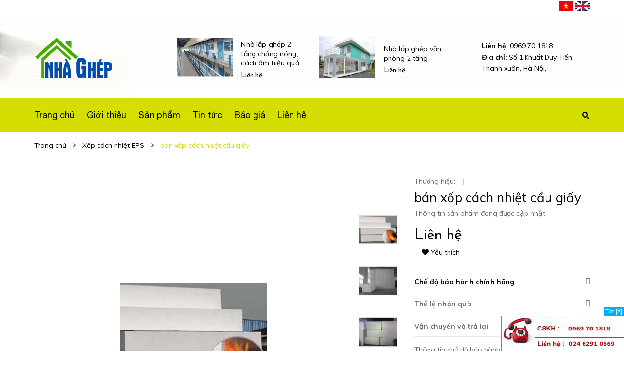

--- FILE ---
content_type: text/html; charset=utf-8
request_url: https://nhaghep.vn/ban-xop-cach-nhiet-cau-giay
body_size: 19412
content:
<!DOCTYPE html>
<html lang="vi">
	<head>
		<meta charset="UTF-8" />
		<meta name="viewport" content="width=device-width, initial-scale=1, maximum-scale=1">			
		<title>
			bán xốp cách nhiệt cầu giấy
			
			
			 Nhà lắp ghép giá rẻ thi công nhanh chóng - NHAGHEP CO., LTD			
		</title>
		<!-- ================= Page description ================== -->
		
		<meta name="description" content="">
		
		<!-- ================= Meta ================== -->
		<meta name="keywords" content="bán xốp cách nhiệt cầu giấy, Xốp cách nhiệt EPS, Sanwich Panels, Nhà lắp ghép giá rẻ thi công nhanh chóng - NHAGHEP CO., LTD, nhaghep.vn"/>		
		<link rel="canonical" href="https://nhaghep.vn/ban-xop-cach-nhiet-cau-giay"/>
		<meta name='revisit-after' content='1 days' />

		
		<meta name="robots" content="noodp,index,follow" />
		
		<!-- ================= Favicon ================== -->
		
		<link rel="icon" href="//bizweb.dktcdn.net/100/408/262/themes/793510/assets/favicon.png?1606209200949" type="image/x-icon" />
		
		<!-- ================= Google Fonts ================== -->
		
		
		
		<link href="//fonts.googleapis.com/css?family=Muli:400,600,700" rel="stylesheet" type="text/css" media="all" />
		
		
		
		
		
		<link href="//fonts.googleapis.com/css?family=Quicksand:400,700" rel="stylesheet" type="text/css" media="all" />
		
		
		
		
		<!-- Facebook Open Graph meta tags -->
		

	<meta property="og:type" content="product">
	<meta property="og:title" content="bán xốp cách nhiệt cầu giấy">
	
		<meta property="og:image" content="https://bizweb.dktcdn.net/thumb/grande/100/408/262/products/56087794518156xop-chiu-lua-300-250-jpeg.jpg?v=1603765828870">
		<meta property="og:image:secure_url" content="https://bizweb.dktcdn.net/thumb/grande/100/408/262/products/56087794518156xop-chiu-lua-300-250-jpeg.jpg?v=1603765828870">
	
		<meta property="og:image" content="https://bizweb.dktcdn.net/thumb/grande/100/408/262/products/5609338xop-ton-nen-1-jpeg.jpg?v=1603765829590">
		<meta property="og:image:secure_url" content="https://bizweb.dktcdn.net/thumb/grande/100/408/262/products/5609338xop-ton-nen-1-jpeg.jpg?v=1603765829590">
	
		<meta property="og:image" content="https://bizweb.dktcdn.net/thumb/grande/100/408/262/products/5609838xop-ton-nen-jpeg.jpg?v=1603765830867">
		<meta property="og:image:secure_url" content="https://bizweb.dktcdn.net/thumb/grande/100/408/262/products/5609838xop-ton-nen-jpeg.jpg?v=1603765830867">
	
	<meta property="og:price:amount" content="0">
	<meta property="og:price:currency" content="VND">

<meta property="og:description" content="">
<meta property="og:url" content="https://nhaghep.vn/ban-xop-cach-nhiet-cau-giay">
<meta property="og:site_name" content="Nhà lắp ghép giá rẻ thi công nhanh chóng - NHAGHEP CO., LTD">		
		
<script type="application/ld+json">
        {
        "@context": "http://schema.org",
        "@type": "BreadcrumbList",
        "itemListElement": 
        [
            {
                "@type": "ListItem",
                "position": 1,
                "item": 
                {
                  "@id": "https://nhaghep.vn",
                  "name": "Trang chủ"
                }
            },
      
            {
                "@type": "ListItem",
                "position": 2,
                "item": 
                {
                  "@id": "https://nhaghep.vn/ban-xop-cach-nhiet-cau-giay",
                  "name": "bán xốp cách nhiệt cầu giấy"
                }
            }
      
        
      
      
      
      
    
        ]
        }
</script>

		<!-- Plugin CSS -->


		<script>
			var template = 'product';
		</script>
		<link rel="stylesheet" href="https://use.fontawesome.com/releases/v5.0.13/css/all.css" integrity="sha384-DNOHZ68U8hZfKXOrtjWvjxusGo9WQnrNx2sqG0tfsghAvtVlRW3tvkXWZh58N9jp" crossorigin="anonymous">
		<link href="https://fonts.googleapis.com/css?family=Muli:400,600,700&amp;subset=vietnamese" rel="stylesheet">
		<link href="https://fonts.googleapis.com/css?family=Quicksand:400,700&amp;subset=vietnamese" rel="stylesheet">
		<link href="https://fonts.googleapis.com/css?family=Josefin+Sans:400,700&amp;subset=vietnamese" rel="stylesheet">
		<!-- Plugin CSS -->			
		<link href="//bizweb.dktcdn.net/100/408/262/themes/793510/assets/plugin.scss.css?1606209200949" rel="stylesheet" type="text/css" media="all" />
		<!-- Build Main CSS -->								
		<link href="//bizweb.dktcdn.net/100/408/262/themes/793510/assets/base.scss.css?1606209200949" rel="stylesheet" type="text/css" media="all" />		
		<link href="//bizweb.dktcdn.net/100/408/262/themes/793510/assets/style.scss.css?1606209200949" rel="stylesheet" type="text/css" media="all" />		
		<link href="//bizweb.dktcdn.net/100/408/262/themes/793510/assets/module.scss.css?1606209200949" rel="stylesheet" type="text/css" media="all" />
		<link href="//bizweb.dktcdn.net/100/408/262/themes/793510/assets/responsive.scss.css?1606209200949" rel="stylesheet" type="text/css" media="all" />

		<!-- Header JS -->	
		<script src="//bizweb.dktcdn.net/100/408/262/themes/793510/assets/jquery-2.2.3.min.js?1606209200949" type="text/javascript"></script>
		<!-- Bizweb javascript customer -->
		

		<!-- Bizweb conter for header -->
		<script>
	var Bizweb = Bizweb || {};
	Bizweb.store = 'nhaghep.mysapo.net';
	Bizweb.id = 408262;
	Bizweb.theme = {"id":793510,"name":"Home Dekor","role":"main"};
	Bizweb.template = 'product';
	if(!Bizweb.fbEventId)  Bizweb.fbEventId = 'xxxxxxxx-xxxx-4xxx-yxxx-xxxxxxxxxxxx'.replace(/[xy]/g, function (c) {
	var r = Math.random() * 16 | 0, v = c == 'x' ? r : (r & 0x3 | 0x8);
				return v.toString(16);
			});		
</script>
<script>
	(function () {
		function asyncLoad() {
			var urls = ["//newproductreviews.sapoapps.vn/assets/js/productreviews.min.js?store=nhaghep.mysapo.net"];
			for (var i = 0; i < urls.length; i++) {
				var s = document.createElement('script');
				s.type = 'text/javascript';
				s.async = true;
				s.src = urls[i];
				var x = document.getElementsByTagName('script')[0];
				x.parentNode.insertBefore(s, x);
			}
		};
		window.attachEvent ? window.attachEvent('onload', asyncLoad) : window.addEventListener('load', asyncLoad, false);
	})();
</script>


<script>
	window.BizwebAnalytics = window.BizwebAnalytics || {};
	window.BizwebAnalytics.meta = window.BizwebAnalytics.meta || {};
	window.BizwebAnalytics.meta.currency = 'VND';
	window.BizwebAnalytics.tracking_url = '/s';

	var meta = {};
	
	meta.product = {"id": 19527939, "vendor": "", "name": "bán xốp cách nhiệt cầu giấy",
	"type": "", "price": 0 };
	
	
	for (var attr in meta) {
	window.BizwebAnalytics.meta[attr] = meta[attr];
	}
</script>

	
		<script src="/dist/js/stats.min.js?v=96f2ff2"></script>
	












		<link href="//bizweb.dktcdn.net/100/408/262/themes/793510/assets/iwish.css?1606209200949" rel="stylesheet" type="text/css" media="all" />
		<script>var ProductReviewsAppUtil=ProductReviewsAppUtil || {};ProductReviewsAppUtil.store={name: 'Nhà lắp ghép giá rẻ thi công nhanh chóng - NHAGHEP CO., LTD'};</script>
	</head>
	<body>
		<div class="hidden-md hidden-lg opacity_menu"></div>
		<!-- Main content -->
		<!-- Menu mobile -->
<div id="mySidenav" class="sidenav menu_mobile hidden-md hidden-lg">
	<div class="top_menu_mobile">
		<span class="close_menu">
		</span>
	</div>
	<div class="content_memu_mb">
		<div class="link_list_mobile">
			<ul class="ct-mobile hidden">
				

			</ul>
			<ul class="ct-mobile">
				
				<li class="level0 level-top parent level_ico">
					<a href="/">Trang chủ</a>
					
				</li>
				
				<li class="level0 level-top parent level_ico">
					<a href="/gioi-thieu-1">Giới thiệu</a>
					
				</li>
				
				<li class="level0 level-top parent level_ico">
					<a href="/collections/all">Sản phẩm</a>
					
				</li>
				
				<li class="level0 level-top parent level_ico">
					<a href="/tin-tuc-1">Tin tức</a>
					
				</li>
				
				<li class="level0 level-top parent level_ico">
					<a href="/bao-gia">Báo giá</a>
					
				</li>
				
				<li class="level0 level-top parent level_ico">
					<a href="/lien-he">Liên hệ</a>
					
				</li>
				
			</ul>
			<ul class="ct-mobile login_mobile">
				
				<li class="level0 level-top parent level_ico"><a class="iWishView" href="javascript:;" data-customer-id="0" title="Danh sách yêu thích"><i class="fas fa-heart"></i>Danh sách yêu thích</a></li>
				
			</ul>
		</div>
	</div>
</div>
<!-- End -->
<div class="container">
	<div class="row">
		<div class="col-lg-12 col-md-12 col-sm-12 col-xs-12">
			<ul class='header_language'>
				<a class="nav-link" href="https://nhaghep.vn/">
					<img src="//bizweb.dktcdn.net/100/408/262/themes/793510/assets/vn1.png?1606209200949" style="width:30px;">
				</a>
				<a class="nav-link" href="https://ennhaghep.mysapo.net/">
					<img src="//bizweb.dktcdn.net/100/408/262/themes/793510/assets/us1.png?1606209200949" style="width:30px;">
				</a>
			</ul>
		</div>
	</div>
</div>
<header class="header">
	<div class="mid-header wid_100">

		<div class="container">
			<div class="row">
				<div class="content_header">
					<div class="header-main">
						<div class="col-lg-3 col-md-3 col-sm-6 col-xs-12">
							<div class="logo flex_155">
								
								<a href="/" class="logo-wrapper ">					
									<img src="//bizweb.dktcdn.net/100/408/262/themes/793510/assets/logo.png?1606209200949" alt="logo Nhà lắp ghép giá rẻ thi công nhanh chóng - NHAGHEP CO., LTD">					
								</a>
								
							</div>
						</div>
						<div class="col-lg-6 col-md-6 hidden-sm hidden-xs">
							
							<div class="related-products">
								<div class="product-mini-lists flex_155 row">

									
									
									<div class="owl_product_item_content owl-carousel not-nav2 not-dot2" data-loop="true" data-dot="false" data-nav='false' data-lg-items='2' data-md-items='2' data-sm-items='1' data-xs-items="1" data-margin='0'>
										 											
										<div class="products itemss col-lg-12 col-md-12">	
											<div class="item_small">
												




 











		   
		   
		   












<div class="product-mini-item clearfix ">
	<a href="/nha-lap-ghep-2-tang-chong-nong-cach-am-hieu-qua" class="product-img">
		<img src="//bizweb.dktcdn.net/thumb/compact/100/408/262/products/5200576nha-lap-ghep-2-tang-chong-nong-hieu-qua-jpeg.jpg?v=1603766671817" alt="Nhà lắp ghép 2 tầng chống nóng, cách âm hiệu quả">
		<!-- Tag label sale -->
		
		<!-- End label sale -->
	</a>

	<div class="product-info"> 
		<h3><a href="/nha-lap-ghep-2-tang-chong-nong-cach-am-hieu-qua" title="Nhà lắp ghép 2 tầng chống nóng, cách âm hiệu quả" class="product-name text3line">Nhà lắp ghép 2 tầng chống nóng, cách âm hiệu quả</a></h3>
		<div class="bizweb-product-reviews-badge" data-id="19528458"></div>
		<div class="price-box">
			
			
			<span class="special-price">
			<span class="price product-price">Liên hệ </span>
			</span> <!-- Hết hàng -->
		
		

	</div>
</div>
</div>
											</div>
										</div>
										 											
										<div class="products itemss col-lg-12 col-md-12">	
											<div class="item_small">
												




 











		   
		   
		   












<div class="product-mini-item clearfix ">
	<a href="/nha-lap-ghep-van-phong-2-tang" class="product-img">
		<img src="//bizweb.dktcdn.net/thumb/compact/100/408/262/products/39375942222-jpeg.jpg?v=1603765699593" alt="Nhà lắp ghép văn phòng 2 tầng">
		<!-- Tag label sale -->
		
		<!-- End label sale -->
	</a>

	<div class="product-info"> 
		<h3><a href="/nha-lap-ghep-van-phong-2-tang" title="Nhà lắp ghép văn phòng 2 tầng" class="product-name text3line">Nhà lắp ghép văn phòng 2 tầng</a></h3>
		<div class="bizweb-product-reviews-badge" data-id="19527902"></div>
		<div class="price-box">
			
			
			<span class="special-price">
			<span class="price product-price">Liên hệ </span>
			</span> <!-- Hết hàng -->
		
		

	</div>
</div>
</div>
											</div>
										</div>
										 											
										<div class="products itemss col-lg-12 col-md-12">	
											<div class="item_small">
												




 











		   
		   
		   












<div class="product-mini-item clearfix ">
	<a href="/mau-nha-lap-ghep-2-tang-bang-vat-lieu-nhe-panel-ton-xop" class="product-img">
		<img src="//bizweb.dktcdn.net/thumb/compact/100/408/262/products/2605996tang-tum-jpeg.jpg?v=1603765696767" alt="Mẫu nhà lắp ghép 2 tầng bằng vật liệu nhẹ panel tôn xốp">
		<!-- Tag label sale -->
		
		<!-- End label sale -->
	</a>

	<div class="product-info"> 
		<h3><a href="/mau-nha-lap-ghep-2-tang-bang-vat-lieu-nhe-panel-ton-xop" title="Mẫu nhà lắp ghép 2 tầng bằng vật liệu nhẹ panel tôn xốp" class="product-name text3line">Mẫu nhà lắp ghép 2 tầng bằng vật liệu nhẹ panel tôn xốp</a></h3>
		<div class="bizweb-product-reviews-badge" data-id="19527900"></div>
		<div class="price-box">
			
			
			<span class="special-price">
			<span class="price product-price">Liên hệ </span>
			</span> <!-- Hết hàng -->
		
		

	</div>
</div>
</div>
											</div>
										</div>
										
									</div>
								</div>
							</div>
							
						</div>
						<div class="col-lg-3 col-md-3 col-sm-6 col-xs-12 user_cart_style hidden-xs">
							
							<div class="top-cart-contain f-right">
								<div class="mini-cart text-xs-center">
									<div class="content_hotline" style="padding-top: 15px;">
										<ul>
											<li>
												
												<a href="tel:0969701818"><b>Liên hệ: </b>0969 70 1818</a>
												
												<span></span>
											</li>
											<li>
												<b>Địa chỉ: </b>
												
												Số 1,Khuất Duy Tiến, Thanh xuân, Hà Nội, 
												
											</li>
										</ul>
									</div>	

									
								</div>
							</div>
						</div>	
					</div>
				</div>
			</div>
		</div>
	</div>
	<div class="menu_search_mobi hidden-md hidden-lg">
		<div class="menu-bar-h nav-mobile-button hidden-md hidden-lg">
			<i class="fas fa-bars"></i> Danh mục
		</div>
		<div class="search_mobile showsearchfromtop hidden-md hidden-lg">
			<div class="search_button_mobile">
				<button class="btn icon-fallback-text">
					<span class="fas fa-search" ></span> 
				</button>
			</div>
		</div>
		<div class="searchboxlager hidden-lg">
			<div class="searchfromtop">
				<form action="/search" method="get" autocomplete="off">
					<input type="text" class="form-control" maxlength="70" name="query" id="search" placeholder="Nhập từ khóa tìm kiếm và ấn enter ...">                           
				</form>
			</div>
		</div>
	</div>
	<div class="wrap_main hidden-xs hidden-sm">
	<div class="container">
		<div class="row">
			<div class="col-lg-10 col-md-10 col-sm-12 col-xs-12">
				<div class="bg-header-nav hidden-xs hidden-sm">
					<div>
						<div class= "row row-noGutter-2">
							<nav class="header-nav">
								<ul class="item_big">
									
									
													
										<li class="nav-item ">				
										<a class="a-img" href="/">
											<span>Trang chủ</span>
										</a>
									</li>
									
									
									
													
										<li class="nav-item ">				
										<a class="a-img" href="/gioi-thieu-1">
											<span>Giới thiệu</span>
										</a>
									</li>
									
									
									
													
										<li class="nav-item ">				
										<a class="a-img" href="/collections/all">
											<span>Sản phẩm</span>
										</a>
									</li>
									
									
									
													
										<li class="nav-item ">				
										<a class="a-img" href="/tin-tuc-1">
											<span>Tin tức</span>
										</a>
									</li>
									
									
									
													
										<li class="nav-item ">				
										<a class="a-img" href="/bao-gia">
											<span>Báo giá</span>
										</a>
									</li>
									
									
									
													
										<li class="nav-item ">				
										<a class="a-img" href="/lien-he">
											<span>Liên hệ</span>
										</a>
									</li>
									
									
								</ul>
							</nav>
						</div>
					</div>
				</div>
			</div>
			<div class="col-lg-2 col-md-2 col-sm-12 col-xs-12">
				<div class="header_search search_form">
	<form class="input-group search-bar search_form" action="/search" method="get" role="search">		
		<input type="search" name="query" value="" placeholder="Tìm kiếm sản phẩm..." class="input-group-field st-default-search-input search-text" autocomplete="off">
		<span class="input-group-btn">
			<button class="btn icon-fallback-text">
				<i class="fas fa-search"></i>
			</button>
		</span>
	</form>
</div>
			</div>
		</div>
	</div>
</div>
</header>
<div id="menu-overlay" class=""></div>

		















		   <div class="breadcrumb_nobackground margin-bottom-40">
<section class="bread-crumb">
	<span class="crumb-border"></span>
	<div class="container">
		<div class="row">
			<div class="col-xs-12 a-left">
				<ul class="breadcrumb">					
					<li class="home">
						<a  href="/" ><span >Trang chủ</span></a>						
						<span class="mr_lr">&nbsp;<i class="fa fa-angle-right"></i>&nbsp;</span>
					</li>
					
					
					<li>
						<a class="changeurl"  href="/xop-cach-nhiet-eps"><span >Xốp cách nhiệt EPS</span></a>						
						<span class="mr_lr">&nbsp;<i class="fa fa-angle-right"></i>&nbsp;</span>
					</li>
					
					<li><strong><span>bán xốp cách nhiệt cầu giấy</span></strong></li>
					
				</ul>
			</div>
		</div>
	</div>
</section>    
</div>
<section class="product margin-top-5 f-left w_100" itemscope itemtype="https://schema.org/Product">	
	<meta itemprop="url" content="//nhaghep.vn/ban-xop-cach-nhiet-cau-giay">
	<meta itemprop="name" content="bán xốp cách nhiệt cầu giấy">
	<meta itemprop="image" content="//bizweb.dktcdn.net/thumb/1024x1024/100/408/262/products/56087794518156xop-chiu-lua-300-250-jpeg.jpg?v=1603765828870">

	<div class="container">
		<div class="row">
			<div class="details-product">
				<div class="product-detail-left product-images col-xs-12 col-sm-6 col-md-8 col-lg-8">
					<div class="col_large_default large-image">
						
						<a  href="//bizweb.dktcdn.net/thumb/1024x1024/100/408/262/products/56087794518156xop-chiu-lua-300-250-jpeg.jpg?v=1603765828870" data-rel="prettyPhoto[product-gallery]"  class="checkurl">
							
							<img class="checkurl img-responsive" id="img_01" src="//bizweb.dktcdn.net/thumb/1024x1024/100/408/262/products/56087794518156xop-chiu-lua-300-250-jpeg.jpg?v=1603765828870" alt="bán xốp cách nhiệt cầu giấy">
						</a>
						
						<div class="hidden">
							
							
							
							
							<div class="item">
								<a href="https://bizweb.dktcdn.net/100/408/262/products/5609338xop-ton-nen-1-jpeg.jpg?v=1603765829590" data-image="https://bizweb.dktcdn.net/100/408/262/products/5609338xop-ton-nen-1-jpeg.jpg?v=1603765829590" data-zoom-image="https://bizweb.dktcdn.net/100/408/262/products/5609338xop-ton-nen-1-jpeg.jpg?v=1603765829590"  data-rel="prettyPhoto[product-gallery]" >										
								</a>
							</div>	
							
							
							
							
							<div class="item">
								<a href="https://bizweb.dktcdn.net/100/408/262/products/5609838xop-ton-nen-jpeg.jpg?v=1603765830867" data-image="https://bizweb.dktcdn.net/100/408/262/products/5609838xop-ton-nen-jpeg.jpg?v=1603765830867" data-zoom-image="https://bizweb.dktcdn.net/100/408/262/products/5609838xop-ton-nen-jpeg.jpg?v=1603765830867"  data-rel="prettyPhoto[product-gallery]" >										
								</a>
							</div>	
							
						</div>
						
					</div>
					<div class="col_thumbs_visible hidden-sm hidden-xs">
						<div id="gallery_01">
							<ul class="slides">
								
								
								 
								
								<li class="item">
									
									<a class="dp-flex" href="javascript:void(0)" data-zoom-image="https://bizweb.dktcdn.net/100/408/262/products/56087794518156xop-chiu-lua-300-250-jpeg.jpg?v=1603765828870">
										<img class="img_02 img-responsive" data-src="//bizweb.dktcdn.net/thumb/1024x1024/100/408/262/products/56087794518156xop-chiu-lua-300-250-jpeg.jpg?v=1603765828870"  src="//bizweb.dktcdn.net/thumb/compact/100/408/262/products/56087794518156xop-chiu-lua-300-250-jpeg.jpg?v=1603765828870" alt="bán xốp cách nhiệt cầu giấy" />
									</a>
									
								
								
								 
								
									<a class="dp-flex" href="javascript:void(0)" data-zoom-image="https://bizweb.dktcdn.net/100/408/262/products/5609338xop-ton-nen-1-jpeg.jpg?v=1603765829590">
										<img class="img_02 img-responsive" data-src="//bizweb.dktcdn.net/thumb/1024x1024/100/408/262/products/5609338xop-ton-nen-1-jpeg.jpg?v=1603765829590"  src="//bizweb.dktcdn.net/thumb/compact/100/408/262/products/5609338xop-ton-nen-1-jpeg.jpg?v=1603765829590" alt="bán xốp cách nhiệt cầu giấy" />
									</a>
									
								
								
								 
								
									<a class="dp-flex" href="javascript:void(0)" data-zoom-image="https://bizweb.dktcdn.net/100/408/262/products/5609838xop-ton-nen-jpeg.jpg?v=1603765830867">
										<img class="img_02 img-responsive" data-src="//bizweb.dktcdn.net/thumb/1024x1024/100/408/262/products/5609838xop-ton-nen-jpeg.jpg?v=1603765830867"  src="//bizweb.dktcdn.net/thumb/compact/100/408/262/products/5609838xop-ton-nen-jpeg.jpg?v=1603765830867" alt="bán xốp cách nhiệt cầu giấy" />
									</a>
									
								</li>
								
								
							</ul>
						</div>
					</div>
					
					<div id="gallery_02" class="hidden-lg hidden-md col-sm-12 col-xs-12 col-lg-5 col-md-5 owl_width no-padding owl-carousel owl-theme thumbnail-product thumb_product_details not-dqowl" data-loop="false" data-md-items="4" data-sm-items="4" data-xs-items="4" data-margin="10">
						
						<div class="item">
							<a href="#" data-image="https://bizweb.dktcdn.net/100/408/262/products/56087794518156xop-chiu-lua-300-250-jpeg.jpg?v=1603765828870" data-zoom-image="//bizweb.dktcdn.net/thumb/large/100/408/262/products/56087794518156xop-chiu-lua-300-250-jpeg.jpg?v=1603765828870">
								<img data-img="//bizweb.dktcdn.net/thumb/large/100/408/262/products/56087794518156xop-chiu-lua-300-250-jpeg.jpg?v=1603765828870" src="//bizweb.dktcdn.net/thumb/small/100/408/262/products/56087794518156xop-chiu-lua-300-250-jpeg.jpg?v=1603765828870" alt="bán xốp cách nhiệt cầu giấy">
							</a>
						</div>
						
						<div class="item">
							<a href="#" data-image="https://bizweb.dktcdn.net/100/408/262/products/5609338xop-ton-nen-1-jpeg.jpg?v=1603765829590" data-zoom-image="//bizweb.dktcdn.net/thumb/large/100/408/262/products/5609338xop-ton-nen-1-jpeg.jpg?v=1603765829590">
								<img data-img="//bizweb.dktcdn.net/thumb/large/100/408/262/products/5609338xop-ton-nen-1-jpeg.jpg?v=1603765829590" src="//bizweb.dktcdn.net/thumb/small/100/408/262/products/5609338xop-ton-nen-1-jpeg.jpg?v=1603765829590" alt="bán xốp cách nhiệt cầu giấy">
							</a>
						</div>
						
						<div class="item">
							<a href="#" data-image="https://bizweb.dktcdn.net/100/408/262/products/5609838xop-ton-nen-jpeg.jpg?v=1603765830867" data-zoom-image="//bizweb.dktcdn.net/thumb/large/100/408/262/products/5609838xop-ton-nen-jpeg.jpg?v=1603765830867">
								<img data-img="//bizweb.dktcdn.net/thumb/large/100/408/262/products/5609838xop-ton-nen-jpeg.jpg?v=1603765830867" src="//bizweb.dktcdn.net/thumb/small/100/408/262/products/5609838xop-ton-nen-jpeg.jpg?v=1603765830867" alt="bán xốp cách nhiệt cầu giấy">
							</a>
						</div>
						
					</div>
					
				</div>
				<div class="col-xs-12 col-sm-6 col-md-4 col-lg-4 details-pro style_product">
					<div class="f-left w_100" itemprop="offers" itemscope itemtype="https://schema.org/Offer">
						<div class="group-status">
							<span class="first_status">Thương hiệu: <span class="status_name"></span></span>
							<span class="line_tt">|</span>

							<span class="first_status status_2 hidden">Tình trạng:
								 
								
								<span class="status_name availabel">
									<link itemprop="availability" href="http://schema.org/InStock" />
									Còn hàng
								</span>
								
								
							</span>
							<div class="reviews_details_product first_status">
								<div class="sapo-product-reviews-badge sapo-product-reviews-badge-detail" data-id="19527939"></div>
							</div>
						</div>
						<h1 class="title-product">bán xốp cách nhiệt cầu giấy</h1>
											
						<div class="product-summary product_description margin-bottom-0">
							<div class="rte description ">
								
								Thông tin sản phẩm đang được cập nhật
								
							</div>
						</div>
						
						<div class="price-box">
							
							<div class="special-price"><span class="price product-price">Liên hệ </span> </div> <!-- Hết hàng -->
							
						</div>
					</div>

					<div class="form-product col-sm-12">
						<form enctype="multipart/form-data" id="add-to-cart-form" action="/cart/add" method="post" class="form-inline margin-bottom-0">
							
							<div class="box-variant clearfix ">
								
								<input type="hidden" name="variantId" value="37542573" />
								
							</div>
							<div class="form-group form_button_details">
								<div class="form_product_content f-left w_100 hidden">
									<div class="count_btn_style">
										<div class="custom input_number_product soluong1 show">									
											<button class="btn_num num_1 button button_qty" onClick="var result = document.getElementById('qtym'); var qtypro = result.value; if( !isNaN( qtypro ) &amp;&amp; qtypro &gt; 1 ) result.value--;return false;" type="button">-</button>
											<input type="text" id="qtym" name="quantity" value="1" maxlength="2" class="form-control prd_quantity" onkeypress="if ( isNaN(this.value + String.fromCharCode(event.keyCode) )) return false;" onchange="if(this.value == 0)this.value=1;">
											<button class="btn_num num_2 button button_qty" onClick="var result = document.getElementById('qtym'); var qtypro = result.value; if( !isNaN( qtypro )) result.value++;return false;" type="button">+</button>
										</div>
										<div class="button_actions clearfix">
											
											<button type="submit" class="btn btn_add_cart btn-cart add_to_cart btn_base">
												<span class="btn-image">
												</span>
												<span class="btn-content">Thêm vào giỏ hàng</span>
											</button>
											
										</div>
									</div>
									<div class="call_phone_buy f-left w_100">
										<div>
											<span>Gọi đặt mua: <a href="tel:0969701818">
												0969701818
												</a> để nhanh chóng đặt hàng</span>
										</div>
									</div>

								</div>
								<div class="f-left w_100">
									
									<div class="social-sharing ">
										<div class="addthis_inline_share_toolbox share_add">
											<script type="text/javascript" src="//s7.addthis.com/js/300/addthis_widget.js#pubid=ra-58589c2252fc2da4"></script>
										</div>
									</div>
									
									
									<div class="iwi">
										<a title="Yêu thích" class=" iWishAdd iwishAddWrapper" href="javascript:;" data-customer-id="0" data-product="19527939" data-variant="37542573"><i class="fas fa-heart"></i>Yêu thích</a>
										<a title="Bỏ yêu thích" class=" iWishAdded iwishAddWrapper iWishHidden" href="javascript:;" data-customer-id="0" data-product="19527939" data-variant="37542573"><i class="fas fa-heart"></i>Bỏ yêu thích</a>
									</div>
									
								</div>
								
								<div class="tab_right_service">
									<div class="product-tab service-tabs e-tabs f-left w_100">
										<ul class="tabs tabs-title clearfix">	
											
											<li class="tab-link" data-tab="tab-1r">
												<h4><span>Chế độ bảo hành chính hãng</span></h4>
											</li>																	
											
											
											<li class="tab-link" data-tab="tab-2r">
												<h4><span>Thể lệ nhận quà</span></h4>
											</li>																	
											
											
											<li class="tab-link" data-tab="tab-3r">
												<h4><span>Vận chuyển và trả lại</span></h4>
											</li>																	
											
										</ul>																									
										
										<div id="tab-1r" class="tab-content">
											<div class="rte">
												Thông tin chế độ bảo hành	
											</div>
										</div>	
										
										
										<div id="tab-2r" class="tab-content">
											<div class="rte">
												Thông tin thể lệ nhận quà	
											</div>
										</div>	
										
										
										<div id="tab-3r" class="tab-content">
											<div class="rte">
												Thông tin phương thức vận chuyển và trả lại	
											</div>
										</div>	
										
									</div>
								</div>
								
							</div>
						</form>
					</div>
				</div>
			</div>
		</div>
	</div>
	
	<div class="content_product_recent bg_base">
		<div class="container">
			<div class="row">
				<div class="">
					<div class="body_recent_base">
	<div class="module-header a-center">
		<div class="title_module_main title_product_base heading">
			<h2>
				<span>Sản phẩm vừa xem</span>
			</h2>
		</div>
	</div>
	<div class="module-content">
		<div class="recent_items recenten_module_width">
			<div id="recent-content" class="mt-owl not-aweowl owl-theme owl-carousel owl-recents">
			</div>
		</div>
	</div>
</div>
<script>
	window.onload = function(e){ 
		setTimeout(function(e){
			if ($('#recent-content')[0].childElementCount > 0){
				$('#recent-content').owlCarousel({
					loop: false,
					margin: 0,
					responsiveClass: true,
					dots: false,
					nav: false,
					responsive: {
						0: { items: 2 },
						543: { items: 2 },
						768: { items: 3 },
						992: { items: 4 },
						1200: { items: 6 }
					}
				});
			} else {
			}
		}, 2000);
	}
</script>				
				</div>
			</div>
		</div>
	</div>
	
	<div class="container">
		<div class="row">
			<div class="tab_h">
				
				<div class="col-xs-12 col-lg-12 col-sm-12 col-md-12">
					<!-- Nav tabs -->
					<div class="product-tab e-tabs">
						<ul class="tabs tabs-title clearfix">	
							
							<li class="tab-link" data-tab="tab-1">
								<h3><span>Thông tin</span></h3>
							</li>																	
							
							
							<li class="tab-link" data-tab="tab-2">
								<h3><span>Đánh giá</span></h3>
							</li>																	
							
						</ul>																									

						
						<div id="tab-1" class="tab-content">
							<div class="rte">
								
								Thông tin sản phẩm đang được cập nhật
								
							</div>
						</div>	
						
						
						<div id="tab-2" class="tab-content">
							<div class="rte">
								<div id="sapo-product-reviews" class="sapo-product-reviews" data-id="19527939">
    <div id="sapo-product-reviews-noitem" style="display: none;">
        <div class="content">
            <p data-content-text="language.suggest_noitem"></p>
            <div class="product-reviews-summary-actions">
                <button type="button" class="btn-new-review" onclick="BPR.newReview(this); return false;" data-content-str="language.newreview"></button>
            </div>
            <div id="noitem-bpr-form_" data-id="formId" class="noitem-bpr-form" style="display:none;"><div class="sapo-product-reviews-form"></div></div>
        </div>
    </div>
    
</div>

							</div>
						</div>	
						
					</div>
				</div>
				
			</div>
			
			
			
								
			
			<div class="related-product margin-bottom-60">
				<div class="section_prd_feature body_recent_base">
					<div class="module-header a-center">
						<div class="heading title_product_base">
							<h2>
								<a href="/xop-cach-nhiet-eps" title="Sản phẩm liên quan">Sản phẩm liên quan</a>
							</h2>
						</div>
					</div>
					<div class="module-content products product_related products-view-grid-bb">
						
						
						<div class="item saler_item col-lg-3 col-md-3 col-sm-4 col-xs-6 no-padding-1200">
							<div class="owl_item_product product-col-1">
								





 












		   
		   
		   


		   
		   
		   




<div class="product-box-h product-base">
	<div class="product-thumbnail">
		<a class="image_link display_flex" href="/xop-cach-nhiet-bac-giang" title="xốp cách nhiệt bắc giang">
			<img src="//bizweb.dktcdn.net/100/408/262/themes/793510/assets/rolling.svg?1606209200949"  data-lazyload="//bizweb.dktcdn.net/thumb/large/100/408/262/products/1650522nha-may-san-xuat-jpeg.jpg?v=1603766668850" alt="xốp cách nhiệt bắc giang">
		</a>
		<div class="product-action clearfix hidden-xs">
			<form action="/cart/add" method="post" class="variants form-nut-grid" data-id="product-actions-19528456" enctype="multipart/form-data">
				<div class="group_action">
					
					<a title="Xem nhanh" href="/xop-cach-nhiet-bac-giang" data-handle="xop-cach-nhiet-bac-giang" class="xem_nhanh btn-circle btn_view btn right-to quick-view hidden-xs hidden-sm hidden-md">
					</a>
					
					
					
				</div>
			</form>
		</div>
	</div>
	<div class="product-info a-left">
		<h3 class="product-name"><a href="/xop-cach-nhiet-bac-giang" title="xốp cách nhiệt bắc giang">xốp cách nhiệt bắc giang</a></h3>
		<div class="bizweb-product-reviews-badge" data-id="19528456"></div>
		<div class="product-hideoff">
			<div class="product-hide">
				
				<div class="price-box clearfix">
					<div class="special-price clearfix">
						<span class="price product-price">Liên hệ</span>
					</div>
				</div>
				
			</div>

		</div>
		
	</div>
</div>
							</div>
						</div>
						
						
						
						<div class="item saler_item col-lg-3 col-md-3 col-sm-4 col-xs-6 no-padding-1200">
							<div class="owl_item_product product-col-1">
								





 












		   
		   
		   


		   
		   
		   




<div class="product-box-h product-base">
	<div class="product-thumbnail">
		<a class="image_link display_flex" href="/xop-cach-nhiet-phu-tho" title="xốp cách nhiệt phú thọ">
			<img src="//bizweb.dktcdn.net/100/408/262/themes/793510/assets/rolling.svg?1606209200949"  data-lazyload="//bizweb.dktcdn.net/thumb/large/100/408/262/products/1650506xop-tam-1-jpeg.jpg?v=1603766666430" alt="xốp cách nhiệt phú thọ">
		</a>
		<div class="product-action clearfix hidden-xs">
			<form action="/cart/add" method="post" class="variants form-nut-grid" data-id="product-actions-19528455" enctype="multipart/form-data">
				<div class="group_action">
					
					<a title="Xem nhanh" href="/xop-cach-nhiet-phu-tho" data-handle="xop-cach-nhiet-phu-tho" class="xem_nhanh btn-circle btn_view btn right-to quick-view hidden-xs hidden-sm hidden-md">
					</a>
					
					
					
				</div>
			</form>
		</div>
	</div>
	<div class="product-info a-left">
		<h3 class="product-name"><a href="/xop-cach-nhiet-phu-tho" title="xốp cách nhiệt phú thọ">xốp cách nhiệt phú thọ</a></h3>
		<div class="bizweb-product-reviews-badge" data-id="19528455"></div>
		<div class="product-hideoff">
			<div class="product-hide">
				
				<div class="price-box clearfix">
					<div class="special-price clearfix">
						<span class="price product-price">Liên hệ</span>
					</div>
				</div>
				
			</div>

		</div>
		
	</div>
</div>
							</div>
						</div>
						
						
						
						<div class="item saler_item col-lg-3 col-md-3 col-sm-4 col-xs-6 no-padding-1200">
							<div class="owl_item_product product-col-1">
								





 












		   
		   
		   


		   
		   
		   




<div class="product-box-h product-base">
	<div class="product-thumbnail">
		<a class="image_link display_flex" href="/xop-cach-nhiet-vinh-phuc" title="xốp cách nhiệt vĩnh phúc">
			<img src="//bizweb.dktcdn.net/100/408/262/themes/793510/assets/rolling.svg?1606209200949"  data-lazyload="//bizweb.dktcdn.net/thumb/large/100/408/262/products/1650444xop-ton-nen-jpeg.jpg?v=1603766663377" alt="xốp cách nhiệt vĩnh phúc">
		</a>
		<div class="product-action clearfix hidden-xs">
			<form action="/cart/add" method="post" class="variants form-nut-grid" data-id="product-actions-19528454" enctype="multipart/form-data">
				<div class="group_action">
					
					<a title="Xem nhanh" href="/xop-cach-nhiet-vinh-phuc" data-handle="xop-cach-nhiet-vinh-phuc" class="xem_nhanh btn-circle btn_view btn right-to quick-view hidden-xs hidden-sm hidden-md">
					</a>
					
					
					
				</div>
			</form>
		</div>
	</div>
	<div class="product-info a-left">
		<h3 class="product-name"><a href="/xop-cach-nhiet-vinh-phuc" title="xốp cách nhiệt vĩnh phúc">xốp cách nhiệt vĩnh phúc</a></h3>
		<div class="bizweb-product-reviews-badge" data-id="19528454"></div>
		<div class="product-hideoff">
			<div class="product-hide">
				
				<div class="price-box clearfix">
					<div class="special-price clearfix">
						<span class="price product-price">Liên hệ</span>
					</div>
				</div>
				
			</div>

		</div>
		
	</div>
</div>
							</div>
						</div>
						
						
						
						<div class="item saler_item col-lg-3 col-md-3 col-sm-4 col-xs-6 no-padding-1200">
							<div class="owl_item_product product-col-1">
								





 












		   
		   
		   


		   
		   
		   




<div class="product-box-h product-base">
	<div class="product-thumbnail">
		<a class="image_link display_flex" href="/xop-cach-nhiet-nghe-an" title="xốp cách nhiệt nghệ an">
			<img src="//bizweb.dktcdn.net/100/408/262/themes/793510/assets/rolling.svg?1606209200949"  data-lazyload="//bizweb.dktcdn.net/thumb/large/100/408/262/products/1650366xop-xay-dung-jpeg.jpg?v=1603766660607" alt="xốp cách nhiệt nghệ an">
		</a>
		<div class="product-action clearfix hidden-xs">
			<form action="/cart/add" method="post" class="variants form-nut-grid" data-id="product-actions-19528452" enctype="multipart/form-data">
				<div class="group_action">
					
					<a title="Xem nhanh" href="/xop-cach-nhiet-nghe-an" data-handle="xop-cach-nhiet-nghe-an" class="xem_nhanh btn-circle btn_view btn right-to quick-view hidden-xs hidden-sm hidden-md">
					</a>
					
					
					
				</div>
			</form>
		</div>
	</div>
	<div class="product-info a-left">
		<h3 class="product-name"><a href="/xop-cach-nhiet-nghe-an" title="xốp cách nhiệt nghệ an">xốp cách nhiệt nghệ an</a></h3>
		<div class="bizweb-product-reviews-badge" data-id="19528452"></div>
		<div class="product-hideoff">
			<div class="product-hide">
				
				<div class="price-box clearfix">
					<div class="special-price clearfix">
						<span class="price product-price">Liên hệ</span>
					</div>
				</div>
				
			</div>

		</div>
		
	</div>
</div>
							</div>
						</div>
						
						
						
						<div class="item saler_item col-lg-3 col-md-3 col-sm-4 col-xs-6 no-padding-1200">
							<div class="owl_item_product product-col-1">
								





 












		   
		   
		   


		   
		   
		   




<div class="product-box-h product-base">
	<div class="product-thumbnail">
		<a class="image_link display_flex" href="/xop-cach-nhiet-thanh-hoa" title="xốp cách nhiệt thanh hóa">
			<img src="//bizweb.dktcdn.net/100/408/262/themes/793510/assets/rolling.svg?1606209200949"  data-lazyload="//bizweb.dktcdn.net/thumb/large/100/408/262/products/1650350xop-ton-nen-1-jpeg.jpg?v=1603766658630" alt="xốp cách nhiệt thanh hóa">
		</a>
		<div class="product-action clearfix hidden-xs">
			<form action="/cart/add" method="post" class="variants form-nut-grid" data-id="product-actions-19528451" enctype="multipart/form-data">
				<div class="group_action">
					
					<a title="Xem nhanh" href="/xop-cach-nhiet-thanh-hoa" data-handle="xop-cach-nhiet-thanh-hoa" class="xem_nhanh btn-circle btn_view btn right-to quick-view hidden-xs hidden-sm hidden-md">
					</a>
					
					
					
				</div>
			</form>
		</div>
	</div>
	<div class="product-info a-left">
		<h3 class="product-name"><a href="/xop-cach-nhiet-thanh-hoa" title="xốp cách nhiệt thanh hóa">xốp cách nhiệt thanh hóa</a></h3>
		<div class="bizweb-product-reviews-badge" data-id="19528451"></div>
		<div class="product-hideoff">
			<div class="product-hide">
				
				<div class="price-box clearfix">
					<div class="special-price clearfix">
						<span class="price product-price">Liên hệ</span>
					</div>
				</div>
				
			</div>

		</div>
		
	</div>
</div>
							</div>
						</div>
						
						
						
						<div class="item saler_item col-lg-3 col-md-3 col-sm-4 col-xs-6 no-padding-1200">
							<div class="owl_item_product product-col-1">
								





 












		   
		   
		   


		   
		   
		   




<div class="product-box-h product-base">
	<div class="product-thumbnail">
		<a class="image_link display_flex" href="/xop-cach-nhiet-ninh-binh" title="xốp cách nhiệt ninh bình">
			<img src="//bizweb.dktcdn.net/100/408/262/themes/793510/assets/rolling.svg?1606209200949"  data-lazyload="//bizweb.dktcdn.net/thumb/large/100/408/262/products/16503194518156xop-chiu-lua-300-250-jpeg.jpg?v=1603766655750" alt="xốp cách nhiệt ninh bình">
		</a>
		<div class="product-action clearfix hidden-xs">
			<form action="/cart/add" method="post" class="variants form-nut-grid" data-id="product-actions-19528450" enctype="multipart/form-data">
				<div class="group_action">
					
					<a title="Xem nhanh" href="/xop-cach-nhiet-ninh-binh" data-handle="xop-cach-nhiet-ninh-binh" class="xem_nhanh btn-circle btn_view btn right-to quick-view hidden-xs hidden-sm hidden-md">
					</a>
					
					
					
				</div>
			</form>
		</div>
	</div>
	<div class="product-info a-left">
		<h3 class="product-name"><a href="/xop-cach-nhiet-ninh-binh" title="xốp cách nhiệt ninh bình">xốp cách nhiệt ninh bình</a></h3>
		<div class="bizweb-product-reviews-badge" data-id="19528450"></div>
		<div class="product-hideoff">
			<div class="product-hide">
				
				<div class="price-box clearfix">
					<div class="special-price clearfix">
						<span class="price product-price">Liên hệ</span>
					</div>
				</div>
				
			</div>

		</div>
		
	</div>
</div>
							</div>
						</div>
						
						
						
						<div class="item saler_item col-lg-3 col-md-3 col-sm-4 col-xs-6 no-padding-1200">
							<div class="owl_item_product product-col-1">
								





 












		   
		   
		   


		   
		   
		   




<div class="product-box-h product-base">
	<div class="product-thumbnail">
		<a class="image_link display_flex" href="/xop-cach-nhiet-ha-nam" title="Xốp cách nhiệt hà nam">
			<img src="//bizweb.dktcdn.net/100/408/262/themes/793510/assets/rolling.svg?1606209200949"  data-lazyload="//bizweb.dktcdn.net/thumb/large/100/408/262/products/16499452545626xop-eps-thuong-21788-500x359-300-250-jpeg.jpg?v=1603766652900" alt="Xốp cách nhiệt hà nam">
		</a>
		<div class="product-action clearfix hidden-xs">
			<form action="/cart/add" method="post" class="variants form-nut-grid" data-id="product-actions-19528449" enctype="multipart/form-data">
				<div class="group_action">
					
					<a title="Xem nhanh" href="/xop-cach-nhiet-ha-nam" data-handle="xop-cach-nhiet-ha-nam" class="xem_nhanh btn-circle btn_view btn right-to quick-view hidden-xs hidden-sm hidden-md">
					</a>
					
					
					
				</div>
			</form>
		</div>
	</div>
	<div class="product-info a-left">
		<h3 class="product-name"><a href="/xop-cach-nhiet-ha-nam" title="Xốp cách nhiệt hà nam">Xốp cách nhiệt hà nam</a></h3>
		<div class="bizweb-product-reviews-badge" data-id="19528449"></div>
		<div class="product-hideoff">
			<div class="product-hide">
				
				<div class="price-box clearfix">
					<div class="special-price clearfix">
						<span class="price product-price">Liên hệ</span>
					</div>
				</div>
				
			</div>

		</div>
		
	</div>
</div>
							</div>
						</div>
						
						
						
						<div class="item saler_item col-lg-3 col-md-3 col-sm-4 col-xs-6 no-padding-1200">
							<div class="owl_item_product product-col-1">
								





 












		   
		   
		   


		   
		   
		   




<div class="product-box-h product-base">
	<div class="product-thumbnail">
		<a class="image_link display_flex" href="/xop-cach-nhiet-30cm" title="xốp cách nhiệt 30cm">
			<img src="//bizweb.dktcdn.net/100/408/262/themes/793510/assets/rolling.svg?1606209200949"  data-lazyload="//bizweb.dktcdn.net/thumb/large/100/408/262/products/0005871nha-may-san-xuat-jpeg.jpg?v=1603766639110" alt="xốp cách nhiệt 30cm">
		</a>
		<div class="product-action clearfix hidden-xs">
			<form action="/cart/add" method="post" class="variants form-nut-grid" data-id="product-actions-19528442" enctype="multipart/form-data">
				<div class="group_action">
					
					<a title="Xem nhanh" href="/xop-cach-nhiet-30cm" data-handle="xop-cach-nhiet-30cm" class="xem_nhanh btn-circle btn_view btn right-to quick-view hidden-xs hidden-sm hidden-md">
					</a>
					
					
					
				</div>
			</form>
		</div>
	</div>
	<div class="product-info a-left">
		<h3 class="product-name"><a href="/xop-cach-nhiet-30cm" title="xốp cách nhiệt 30cm">xốp cách nhiệt 30cm</a></h3>
		<div class="bizweb-product-reviews-badge" data-id="19528442"></div>
		<div class="product-hideoff">
			<div class="product-hide">
				
				<div class="price-box clearfix">
					<div class="special-price clearfix">
						<span class="price product-price">Liên hệ</span>
					</div>
				</div>
				
			</div>

		</div>
		
	</div>
</div>
							</div>
						</div>
						
						
					</div>
				</div>
			</div>
				
		</div>
	</div>
</section>
<script> 

	var ww = $(window).width();
	var getLimit = 8;

	function validate(evt) {
		var theEvent = evt || window.event;
		var key = theEvent.keyCode || theEvent.which;
		key = String.fromCharCode( key );
		var regex = /[0-9]|\./;
		if( !regex.test(key) ) {
			theEvent.returnValue = false;
			if(theEvent.preventDefault) theEvent.preventDefault();
		}
	}

	var selectCallback = function(variant, selector) {


		if (variant) {
			$('.iwishAddWrapper').attr('data-variant',variant.id);
			var form = jQuery('#' + selector.domIdPrefix).closest('form');

			for (var i=0,length=variant.options.length; i<length; i++) {

				var radioButton = form.find('.swatch[data-option-index="' + i + '"] :radio[value="' + variant.options[i] +'"]');
				if (radioButton.size()) {
					radioButton.get(0).checked = true;
				}
			}
		}
		var addToCart = jQuery('.form-product .btn-cart'),
			form = jQuery('.form-product .form_product_content'),
			form2 = jQuery('.soluong1'),
			productPrice = jQuery('.details-pro .special-price .product-price'),
			qty = jQuery('.group-status .first_status .availabel'),
			sale = jQuery('.details-pro .old-price .product-price-old'),
			comparePrice = jQuery('.details-pro .old-price .product-price-old');

		if (variant && variant.available) {
			if(variant.inventory_management == "bizweb" || variant.inventory_management == "sapo"){
				if (variant.inventory_quantity != 0) {
					qty.html('Còn hàng');
				} else if (variant.inventory_quantity == ''){
					qty.html('Hết hàng');
				}
			} else {
				qty.html('Còn hàng');
			} 
			addToCart.html('<span class="btn-image"></span><span class="btn-content">Thêm vào giỏ hàng</span>').removeAttr('disabled');
			if(variant.price == 0){
				productPrice.html('Liên hệ');	
				comparePrice.hide();
				form.addClass('hidden');
				sale.removeClass('sale');

				if(variant.inventory_management == "bizweb" || variant.inventory_management == "sapo"){
					if (variant.inventory_quantity != 0) {
						qty.html('Còn hàng');
					} else if (variant.inventory_quantity == ''){
						qty.html('Hết hàng');
					}
				} else {
					qty.html('Còn hàng');
				}
			}else{
				form.removeClass('hidden');
				productPrice.html(Bizweb.formatMoney(variant.price, "{{amount_no_decimals_with_comma_separator}}₫"));
				// Also update and show the product's compare price if necessary
				if ( variant.compare_at_price > variant.price ) {
					comparePrice.html(Bizweb.formatMoney(variant.compare_at_price, "{{amount_no_decimals_with_comma_separator}}₫")).show();
					sale.addClass('sale');
					if(variant.inventory_management == "bizweb" || variant.inventory_management == "sapo"){
						if (variant.inventory_quantity != 0) {
							qty.html('Còn hàng');
							form2.removeClass('hidden');
						} else if (variant.inventory_quantity == ''){
							qty.html('Còn hàng');
							form2.removeClass('hidden');
						}
					} else {
						qty.html('Còn hàng');
						form2.removeClass('hidden');
					}
				} else {
					comparePrice.hide();  
					sale.removeClass('sale');
					form2.removeClass('hidden');
					if(variant.inventory_management == "bizweb" || variant.inventory_management == "sapo"){
						if (variant.inventory_quantity != 0) {
							qty.html('Còn hàng');
							form2.removeClass('hidden');
						} else if (variant.inventory_quantity == ''){
							qty.html('Hết hàng');
							form2.removeClass('hidden');
						}
					} else {
						qty.html('Còn hàng');
						form2.removeClass('hidden');
					}
				}       										
			}

		} else {

			addToCart.text('Hết hàng').attr('disabled', 'disabled');
			qty.html('Hết hàng');
			form.removeClass('hidden');
			if(variant){
				if(variant.price != 0){
					form.removeClass('hidden');
					addToCart.addClass('hidden');
					productPrice.html(Bizweb.formatMoney(variant.price, "{{amount_no_decimals_with_comma_separator}}₫"));
					// Also update and show the product's compare price if necessary
					if ( variant.compare_at_price > variant.price ) {
						form.addClass('hidden');
						comparePrice.html(Bizweb.formatMoney(variant.compare_at_price, "{{amount_no_decimals_with_comma_separator}}₫")).show();
						sale.addClass('sale');
						addToCart.text('Hết hàng').attr('disabled', 'disabled').removeClass('hidden');
						if(variant.inventory_management == "bizweb" || variant.inventory_management == "sapo"){
							if (variant.inventory_quantity != 0) {
								qty.html('Còn hàng');
							} else if (variant.inventory_quantity == ''){
								form2.addClass('hidden');
								form.removeClass('hidden');
								qty.html('Hết hàng');
								addToCart.removeClass('hidden');
							}
						} else {
							qty.html('Còn hàng');
						}
					} else {
						comparePrice.hide();   
						sale.removeClass('sale');
						form.addClass('hidden');
						addToCart.text('Hết hàng').attr('disabled', 'disabled').removeClass('hidden');
						if(variant.inventory_management == "bizweb" || variant.inventory_management == "sapo"){
							if (variant.inventory_quantity != 0) {
								qty.html('Còn hàng');
							} else if (variant.inventory_quantity == ''){
								form2.addClass('hidden');
								form.removeClass('hidden');
								qty.html('Hết hàng');
								addToCart.removeClass('hidden');
							}
						} else {
							qty.html('Còn hàng');
						}
					}     
				}else{
					productPrice.html('Liên hệ');	
					comparePrice.hide();
					form.addClass('hidden');	
					sale.removeClass('sale');
					addToCart.addClass('hidden');
				}
			}else{
				productPrice.html('Liên hệ');	
				comparePrice.hide();
				form.addClass('hidden');	
				sale.removeClass('sale');
				addToCart.addClass('hidden');
			}
		}
		/*begin variant image*/
		if (variant && variant.image) {  
			var originalImage = jQuery(".large-image img"); 
			var newImage = variant.image;
			var element = originalImage[0];
			Bizweb.Image.switchImage(newImage, element, function (newImageSizedSrc, newImage, element) {
				jQuery(element).parents('a').attr('data-href', newImageSizedSrc);
				jQuery(element).attr('src', newImageSizedSrc);
				if (ww >= 1200){
					
					$("#img_01").data('zoom-image', newImageSizedSrc).elevateZoom({
						responsive: true,
						gallery:'gallery_01',
						cursor: 'pointer',
						galleryActiveClass: "active"
					});
					 $("#img_01").bind("click", function(e) {
						 var ez = $('#img_02').data('elevateZoom');
					 });
					 
					 }
					});

					setTimeout(function(){
						$('.checkurl').attr('href',$(this).attr('src'));
						if (ww >= 1200){
							
							$('.zoomContainer').remove();
							 $("#img_01").elevateZoom({
								 gallery:'gallery_01', 
								 zoomWindowWidth:420,
								 zoomWindowHeight:500,
								 zoomWindowOffetx: 10,
								 easing : true,
								 scrollZoom : false,
								 cursor: 'pointer', 
								 galleryActiveClass: 'active', 
								 imageCrossfade: true
							 });
							 
							 }
							},200);

						} 
					};
							   jQuery(function($) {
						

						 // Add label if only one product option and it isn't 'Title'. Could be 'Size'.
						 

						  // Hide selectors if we only have 1 variant and its title contains 'Default'.
						  
						  $('.selector-wrapper').hide();
						    
						   $('.selector-wrapper').css({
							   'text-align':'left',
							   'margin-bottom':'15px'
						   });
						   });

						   jQuery('.swatch :radio').change(function() {
							   var optionIndex = jQuery(this).closest('.swatch').attr('data-option-index');
							   var optionValue = jQuery(this).val();
							   jQuery(this)
								   .closest('form')
								   .find('.single-option-selector')
								   .eq(optionIndex)
								   .val(optionValue)
								   .trigger('change');
						   });
						   if (ww >= 1200){
							   
							   $(document).ready(function() {
								   if($(window).width()>1200){
									   $('#img_01').elevateZoom({
										   gallery:'gallery_01', 
										   zoomWindowWidth:420,
										   zoomWindowHeight:500,
										   zoomWindowOffetx: 10,
										   easing : true,
										   scrollZoom : true,
										   cursor: 'pointer', 
										   galleryActiveClass: 'active', 
										   imageCrossfade: true
									   });
								   }
							   });
								
								}
								$(".dp-flex img").click(function(e){
									e.preventDefault();
									var hr = $(this).attr('data-src');
									$('#img_01').attr('src',hr);
									$('.pict').attr('src',hr);
									$('.large_image_url').attr('href',hr);
									$('#img_01').attr('data-zoom-image',hr);
								});

								function scrollToxxPrd() {
									$('html, body').animate({ scrollTop: $('.product-tab.e-tabs').offset().top }, 'slow');
									$('.product-tab .tab-link').removeClass('current');
									$('.product-tab .tab-link[data-tab=tab-1]').addClass('current');
									$('.product-tab .tab-content').removeClass('current');
									$('.product-tab .tab-content#tab-1').addClass('current');

									return false;
								}

								/*For recent product*/
								var alias = 'ban-xop-cach-nhiet-cau-giay';
								/*end*/
								if (ww >= 1200){
									
									$(document).ready(function() {
										$('#img_01').elevateZoom({
											gallery:'gallery_01', 
											zoomWindowWidth:420, 
											zoomWindowHeight:500,
											zoomWindowOffetx: 10,
											easing : true,
											scrollZoom : true,
											cursor: 'pointer', 
											galleryActiveClass: 'active', 
											imageCrossfade: true

										});
									});
									 
									 }
									 $('#gallery_00 img, .swatch-element label').click(function(e){

										 $('.checkurl').attr('href',$(this).attr('src'));
										 if (ww >= 1200){
											 
											 setTimeout(function(){
												 $('.zoomContainer').remove();				
												 $('#zoom_01').elevateZoom({
													 gallery:'gallery_01', 
													 zoomWindowWidth:420,
													 zoomWindowHeight:500,
													 zoomWindowOffetx: 10,
													 easing : true,
													 scrollZoom : true,
													 cursor: 'pointer', 
													 galleryActiveClass: 'active', 
													 imageCrossfade: true
												 });
											 },300);
											  
											  }
											 });

</script>

<script>

	$(document).ready(function () {
		var wDW = $(window).width();

		if(wDW >= 992){
			$('#gallery_01').flexslider({
				animation: "slide",
				direction: "vertical",
				controlNav: false,
				prevText: "",
				nextText: "",
				animationLoop: false,
				slideshow: false,
				loop:false,
			});

		}else {

			$("#gallery_02").owlCarousel({

				navigation : true,
				nav: true,
				navigationPage: false,
				navigationText : false,
				slideSpeed : 1000,
				pagination : true,
				dots: false,
				margin: 10,
				autoHeight:true,
				autoplay:false,
				autoplayTimeout:false,
				autoplayHoverPause:true,
				loop: false,
				responsive: {
					0: {
						items: 3
					},
					543: {
						items: 3
					},
					768: {
						items: 3
					},
					991: {
						items: 3
					},
					992: {
						items: 3
					}
				}
			});


			/*** xử lý active thumb -- ko variant ***/
			var thumbLargeimg = $('.details-product .large-image a').attr('href').split('?')[0];
			var thumMedium = $('#gallery_02 .owl-item .item a').find('img').attr('src');
			var url = [];

			$('#gallery_02 .owl-item .item').each(function(){
				var srcImg = '';
				$(this).find('a img').each(function(){
					var current = $(this);
					if(current.children().size() > 0) {return true;}
					srcImg += $(this).attr('src');
				});
				url.push(srcImg);
				var srcimage = $(this).find('a img').attr('src').split('?')[0];
				if (srcimage == thumbLargeimg) {
					$(this).find('a').addClass('active');
				} else {
					$(this).find('a').removeClass('active');
				}

			});
			$('#gallery_02 img, .swatch-element label').click(function(e){
				e.preventDefault();
				$('.large-image .checkurl img').attr('src',$(this).attr('data-img'));
			})
		}

	});




</script>

		<link href="//bizweb.dktcdn.net/100/408/262/themes/793510/assets/bpr-products-module.css?1606209200949" rel="stylesheet" type="text/css" media="all" />
<div class="sapo-product-reviews-module"></div> 
		




















<footer class="footer">
	<div class="top-footer top_footer">
		<div class="section_service_end">
	<div class="container">
		<div class="row row-noGutter-2">
			<div class="not-aweowl wrap_item_srv owl-carousel owl-theme service_content_h not-nav2" data-nav="false" data-dot="true" data-lg-items="4" data-md-items="3" data-xs-items="1" data-sm-items="2" data-margin="0">
				
				
				
				
				<div class="col-item-srv">
					<div class="service_item_ed">
						<span class="iconx">
							<i class="fas fa-home"></i>
						</span>
						<div class="content_srv">
							<span class="title_service">Thông tin cửa hàng</span>
							<span class="content_service">Nơi có những sản phẩm tốt nhất</span>
						</div>
					</div>
				</div>
				
				
				
				
				<div class="col-item-srv">
					<div class="service_item_ed">
						<span class="iconx">
							<i class="fas fa-star"></i>
						</span>
						<div class="content_srv">
							<span class="title_service">Sản phẩm ưu thích</span>
							<span class="content_service">Được nhiều người lựa chọn</span>
						</div>
					</div>
				</div>
				
				
				
				
				<div class="col-item-srv">
					<div class="service_item_ed">
						<span class="iconx">
							<i class="fas fa-thumbs-up"></i>
						</span>
						<div class="content_srv">
							<span class="title_service">Đối tác</span>
							<span class="content_service">Đối tác chất lượng của shop</span>
						</div>
					</div>
				</div>
				
				
				
				
				<div class="col-item-srv">
					<div class="service_item_ed">
						<span class="iconx">
							<i class="fas fa-phone"></i>
						</span>
						<div class="content_srv">
							<span class="title_service">Trợ giúp</span>
							<span class="content_service">Gọi cho chúng tôi ngay</span>
						</div>
					</div>
				</div>
				
			</div>
		</div>
	</div>
</div>
	</div>
	<div class="mid-footer mid_footer">
		<div class="container">
			<div class="row">
				<div class="col-xs-12 col-sm-12 col-md-6 col-lg-6">
					<div class="logo_footer">
						<a href="/" class="logo-wrapper">					
							<img src="//bizweb.dktcdn.net/100/408/262/themes/793510/assets/rolling.svg?1606209200949" data-lazyload="//bizweb.dktcdn.net/100/408/262/themes/793510/assets/logo.png?1606209200949" alt="logo ">					
						</a>
					</div>
					<div class="widget-ft-top">
						<div class="list-menu">
							<div class="widget_1">
								
								
								
								
								
								<div class="item">
									<ul class="contact contact_x">
										
										<li>
											<span class="txt_content_child">
												<b>Địa chỉ :</b>
												Số 1,Khuất Duy Tiến, Thanh xuân, Hà Nội
											</span>
										</li>
										
									</ul>
								</div>
								
								
								
								
								
								<div class="item">
									<ul class="contact contact_x">
										
										<li>
											<span class="txt_content_child">
												<b>NHÀ MÁY 1:</b>
												Xã trung hưng, Huyện yên Mỹ, Tỉnh Hưng Yên
											</span>
										</li>
										
									</ul>
								</div>
								
								
								
							</div>
							<div class="widget_2">
								<ul class="contact contact_x">
									<li style="margin-bottom: 10px !important;">
										
										<b>Điện thoại:</b> <a class="hai01" href="tel:02462910699">02462 910 699</a>
										
										<span>|</span> <a href="tel:0969701818">096 970 18 18</a>
										
									</li>
									<li><b>GCNĐKHDK số:</b> <span>01N8011352 cấp tại UBND Quận Long Biên (03/2011)</span></li>
								</ul>
							</div>
						</div>
					</div>
				</div>
				<div class="col-xs-12 col-sm-6 col-md-3 col-lg-3">
					<div class="widget-ft first">
						<h4 class="title-menu">
							<a role="button" class="collapsed" data-toggle="collapse" aria-expanded="false" data-target="#collapseListMenu01" aria-controls="collapseListMenu01">
								Về chúng tôi <i class="fa fa-plus" aria-hidden="true"></i>
							</a>
						</h4>
						<div class="collapse" id="collapseListMenu01">
							<ul class="list-menu">
								
								<li class="li_menu"><a href="/">Trang chủ</a></li>
								
								<li class="li_menu"><a href="/gioi-thieu">Giới thiệu</a></li>
								
								<li class="li_menu"><a href="/collections/all">Sản phẩm</a></li>
								
								<li class="li_menu"><a href="/lien-he">Liên hệ</a></li>
								
							</ul>
						</div>
					</div>
				</div>
				<div class="col-xs-12 col-sm-6 col-md-3 col-lg-3">
					<div class="widget-ft">
						<h4 class="title-menu">
							<a role="button" class="collapsed" data-toggle="collapse" aria-expanded="false" data-target="#collapseListMenu02" aria-controls="collapseListMenu02">
								Thanh toán <i class="fa fa-plus" aria-hidden="true"></i>
							</a>
						</h4>
						<div class="collapse time_work" id="collapseListMenu02">
							<ul class="list-menu">
								
								<li class="li_menu"><a href="/huong-dan">Hướng dẫn mua hàng</a></li>
								
								<li class="li_menu"><a href="/huong-dan">Hướng dẫn thanh toán</a></li>
								
								<li class="li_menu"><a href="/huong-dan">Hướng dẫn giao nhận</a></li>
								
								<li class="li_menu"><a href="/dieu-khoan">Điều khoản dịch vụ</a></li>
								
							</ul>
						</div>
					</div>
				</div>
				<div class="bg-footer-bottom copyright col-lg-12 col-md-12">
					<div class="inner">
						<div class="tablet">
							<div id="copyright" class="col-lg-6 col-md-6 col-sm-12 col-xs-12 a-left fot_copyright">
								<span class="wsp"><span class="mobile">Bản quyền thuộc về <b>Nhà ghép CO.LTD</b><span class="hidden-xs"> | </span></span><span class="opacity1">Cung cấp bởi</span> 
								<a href="javascript:;">Sapo</a>
								</span>
								
							</div>
							<div id="menu_fot" class="col-lg-6 col-md-6 col-sm-12 col-xs-12 fot_menu_copyright">
								<ul class="menu">
									
									<li><a class="a_menu" href="/">Trang chủ</a></li>
									
									<li><a class="a_menu" href="/gioi-thieu-1">Giới thiệu</a></li>
									
									<li><a class="a_menu" href="/collections/all">Sản phẩm</a></li>
									
									<li><a class="a_menu" href="/tin-tuc-1">Tin tức</a></li>
									
									<li><a class="a_menu" href="/bao-gia">Báo giá</a></li>
									
									<li><a class="a_menu" href="/lien-he">Liên hệ</a></li>
									
								</ul>
							</div>
						</div>
					</div>
					
					<a href="#" id="back-to-top" class="backtop"  title="Lên đầu trang">
						<div class="border_btt">
							<i class="fas fa-arrow-up"></i>
						</div>
					</a>
					
					
				</div>
			</div>
		</div>
	</div>

	<div class="bot-footer bot_footer">
		<div class="new-letter">
	<div class="container">
		<div class="row">
			<div class="col-md-6">
				<div class="letter-left">
					<h3>Gửi email</h3>
					<p>Nhập email của bạn để được tư vấn</p>
				</div>
			</div>
			<div class="col-md-6">
				
				
				
				<form action="#" method="post" id="mc-embedded-subscribe-form" name="mc-embedded-subscribe-form" target="_blank">
					<div class="input-group">
						<input type="email" autocomplete="off" class="form-control" value="" placeholder="Nhập email / Số điện thoại" name="EMAIL" id="mail">
						<span class="input-group-btn">
							<button class="btn btn-default" name="subscribe" id="subscribe" type="submit">Đăng ký</button>
						</span>
					</div>
				</form>
			</div>
		</div>
	</div>
</div>
	</div>
</footer>
		
		<script type="text/javascript">
	function hide_float_right() {
		var content = document.getElementById('float_content_right');
		var hide = document.getElementById('hide_float_right');
		if (content.style.display == "none")
		{content.style.display = "block"; hide.innerHTML = '<a href="javascript:hide_float_right()">Tắt  [X]</a>'; }
		else { content.style.display = "none"; hide.innerHTML = '<a href="javascript:hide_float_right()">Xem ...</a>';
			 }
	}
</script>
<style type="text/css">
	.float-ck { 
		position: fixed; 
		bottom: 0px; 
		z-index: 9000;
		top:initial!important
	}
	* html .float-ck {
		position:absolute;
		bottom:auto;
		top:expression(eval (document.documentElement.scrollTop+document.docum entElement.clientHeight-this.offsetHeight-(parseInt(this.currentStyle.marginTop,10)||0)-(parseInt(this.currentStyle.marginBottom,10)||0))) ;
	}
	#float_content_right {
		border: 1px solid #01AEF0;
	}
	#hide_float_right{
		text-align:right; 
		font-size: 11px;
	}
	#hide_float_right a {
		background: #01AEF0; 
		padding: 2px 4px;
		color: #FFF;
	}
</style>
<div class="float-ck" style="right: 0px">
	<div id="hide_float_right"><a href="javascript:hide_float_right()">Tắt [X]</a></div>

	<div id="float_content_right"><!-- Start quang cao-->
		<a href="#">
			<img height="auto" src="//bizweb.dktcdn.net/100/408/262/themes/793510/assets/banner_fix.jpg?1606209200949" width="250">
		</a> <!-- End quang cao --></div>
</div>
		<!-- Bizweb javascript -->
		<script src="//bizweb.dktcdn.net/100/408/262/themes/793510/assets/option-selectors.js?1606209200949" type="text/javascript"></script>
		<script src="//bizweb.dktcdn.net/assets/themes_support/api.jquery.js" type="text/javascript"></script> 

		<!-- Plugin JS -->
		<script src="//bizweb.dktcdn.net/100/408/262/themes/793510/assets/plugin.js?1606209200949" type="text/javascript"></script>	
		<!-- Add to cart -->	
		<div class="ajax-load"> 
	<span class="loading-icon">
		<svg version="1.1"  xmlns="http://www.w3.org/2000/svg" xmlns:xlink="http://www.w3.org/1999/xlink" x="0px" y="0px"
			 width="24px" height="30px" viewBox="0 0 24 30" style="enable-background:new 0 0 50 50;" xml:space="preserve">
			<rect x="0" y="10" width="4" height="10" fill="#333" opacity="0.2">
				<animate attributeName="opacity" attributeType="XML" values="0.2; 1; .2" begin="0s" dur="0.6s" repeatCount="indefinite" />
				<animate attributeName="height" attributeType="XML" values="10; 20; 10" begin="0s" dur="0.6s" repeatCount="indefinite" />
				<animate attributeName="y" attributeType="XML" values="10; 5; 10" begin="0s" dur="0.6s" repeatCount="indefinite" />
			</rect>
			<rect x="8" y="10" width="4" height="10" fill="#333"  opacity="0.2">
				<animate attributeName="opacity" attributeType="XML" values="0.2; 1; .2" begin="0.15s" dur="0.6s" repeatCount="indefinite" />
				<animate attributeName="height" attributeType="XML" values="10; 20; 10" begin="0.15s" dur="0.6s" repeatCount="indefinite" />
				<animate attributeName="y" attributeType="XML" values="10; 5; 10" begin="0.15s" dur="0.6s" repeatCount="indefinite" />
			</rect>
			<rect x="16" y="10" width="4" height="10" fill="#333"  opacity="0.2">
				<animate attributeName="opacity" attributeType="XML" values="0.2; 1; .2" begin="0.3s" dur="0.6s" repeatCount="indefinite" />
				<animate attributeName="height" attributeType="XML" values="10; 20; 10" begin="0.3s" dur="0.6s" repeatCount="indefinite" />
				<animate attributeName="y" attributeType="XML" values="10; 5; 10" begin="0.3s" dur="0.6s" repeatCount="indefinite" />
			</rect>
		</svg>
	</span>
</div>

<div class="loading awe-popup">
	<div class="overlay"></div>
	<div class="loader" title="2">
		<svg version="1.1"  xmlns="http://www.w3.org/2000/svg" xmlns:xlink="http://www.w3.org/1999/xlink" x="0px" y="0px"
			 width="24px" height="30px" viewBox="0 0 24 30" style="enable-background:new 0 0 50 50;" xml:space="preserve">
			<rect x="0" y="10" width="4" height="10" fill="#333" opacity="0.2">
				<animate attributeName="opacity" attributeType="XML" values="0.2; 1; .2" begin="0s" dur="0.6s" repeatCount="indefinite" />
				<animate attributeName="height" attributeType="XML" values="10; 20; 10" begin="0s" dur="0.6s" repeatCount="indefinite" />
				<animate attributeName="y" attributeType="XML" values="10; 5; 10" begin="0s" dur="0.6s" repeatCount="indefinite" />
			</rect>
			<rect x="8" y="10" width="4" height="10" fill="#333"  opacity="0.2">
				<animate attributeName="opacity" attributeType="XML" values="0.2; 1; .2" begin="0.15s" dur="0.6s" repeatCount="indefinite" />
				<animate attributeName="height" attributeType="XML" values="10; 20; 10" begin="0.15s" dur="0.6s" repeatCount="indefinite" />
				<animate attributeName="y" attributeType="XML" values="10; 5; 10" begin="0.15s" dur="0.6s" repeatCount="indefinite" />
			</rect>
			<rect x="16" y="10" width="4" height="10" fill="#333"  opacity="0.2">
				<animate attributeName="opacity" attributeType="XML" values="0.2; 1; .2" begin="0.3s" dur="0.6s" repeatCount="indefinite" />
				<animate attributeName="height" attributeType="XML" values="10; 20; 10" begin="0.3s" dur="0.6s" repeatCount="indefinite" />
				<animate attributeName="y" attributeType="XML" values="10; 5; 10" begin="0.3s" dur="0.6s" repeatCount="indefinite" />
			</rect>
		</svg>
	</div>

</div>

<div class="addcart-popup product-popup awe-popup">
	<div class="overlay no-background"></div>
	<div class="content">
		<div class="row row-noGutter">
			<div class="col-xl-6 col-xs-12">
				<div class="btn btn-full btn-primary a-left popup-title"><i class="fa fa-check"></i>Thêm vào giỏ hàng thành công
				</div>
				<a href="javascript:void(0)" class="close-window close-popup"><i class="fa fa-close"></i></a>
				<div class="info clearfix">
					<div class="product-image margin-top-5">
						<img alt="popup" src="//bizweb.dktcdn.net/100/408/262/themes/793510/assets/logo.png?1606209200949" style="max-width:150px; height:auto"/>
					</div>
					<div class="product-info">
						<p class="product-name"></p>
						<p class="quantity color-main"><span>Số lượng: </span></p>
						<p class="total-money color-main"><span>Tổng tiền: </span></p>

					</div>
					<div class="actions">    
						<button class="btn  btn-primary  margin-top-5 btn-continue">Tiếp tục mua hàng</button>        
						<button class="btn btn-gray margin-top-5" onclick="window.location='/cart'">Kiểm tra giỏ hàng</button>
					</div> 
				</div>

			</div>			
		</div>

	</div>    
</div>
<div class="error-popup awe-popup">
	<div class="overlay no-background"></div>
	<div class="popup-inner content">
		<div class="error-message"></div>
	</div>
</div>
		<script>
	Bizweb.updateCartFromForm = function(cart, cart_summary_id, cart_count_id) {
		
		updateCartDesc(cart);
		
	}

	Bizweb.updateCartPageForm = function(cart, cart_summary_id, cart_count_id) {
		if ((typeof cart_summary_id) === 'string') {
			var cart_summary = jQuery(cart_summary_id);
			if (cart_summary.length) {
				// Start from scratch.
				cart_summary.empty();
				// Pull it all out.        
				jQuery.each(cart, function(key, value) {
					if (key === 'items') {
						var table = jQuery(cart_summary_id);           
						if (value.length) {  

							var pageCart = '<div class="cart page_cart cart_des_page hidden-xs-down">'
							+ '<div class="col-lg-9 col-md-9 col-sm-12 col-xs-12 pd-right cart_desktop "><form action="/cart" method="post" novalidate><div class="bg-scroll"><div class="cart-thead hidden">'
							+ '<div class="text-left" style="width: 43%"><span>Sản phẩm<span></div><div style="width: 19%" class="a-center"><span class="nobr">Giá</span></div><div style="width: 13%" class="a-center">Số lượng</div><div style="width: 25%" class="a-center">Thành tiền</div></div>'
							+ '<div class="cart-tbody"></div>'	
							+ '</div></form></div></div>'; 
							var pageCartCheckout = '<div class="col-lg-3 col-md-3 col-sm-12 col-xs-12 cart-collaterals cart_submit row"><div class="totals"><div class="totals"><div class="inner">'
							+ '<div class="wrap_checkprice"><div class="li_table shopping-cart-table-total hidden"><span class="li-left">Tạm tính:</span><span class="li-right totals_price price pink">' + Bizweb.formatMoney(cart.total_price, "{{amount_no_decimals_with_comma_separator}}₫") + '</span></div>'
							+ '<div class="li_table shopping-cart-table-total"><span class="li-left li_text">Thành tiền:</span><span class="li-right totals_price price">' + Bizweb.formatMoney(cart.total_price, "{{amount_no_decimals_with_comma_separator}}₫") + '</span></div>'
							+ '</div>'
							+ '<div class="wrap_btn"><a class="button btn-proceed-checkout" title="Tiến hành thanh toán" type="button" onclick="window.location.href=\'/checkout\'"><span>Tiến hành thanh toán</span></a><a href=\"/collections/all\" class="button btn_bottom btn-continue" title="Tiếp tục mua hàng" onclick="window.location.href=\'/collections/all\'"><span>Tiếp tục mua hàng</span></a></div>'
							+ '</div></div>'
							+ '</div></div>';
							jQuery(pageCart).appendTo(table);
							jQuery.each(value, function(i, item) {
								var buttonQty = "";
								if(item.quantity == '1'){
									buttonQty = 'disabled';
								}else{
									buttonQty = '';
								}
								var link_img1 = Bizweb.resizeImage(item.image, 'compact');
								if(link_img1=="null" || link_img1 =='' || link_img1 ==null){
									link_img1 = 'https://bizweb.dktcdn.net/thumb/large/assets/themes_support/noimage.gif';
								}
								var title_cut = item.title;
								var pageCartItem = '<div class="item-cart productid-' + item.variant_id +'">'
								+ '<div class="content_ content_s" style="width: 18%" class="image border-right-none"><a class="product-image" title="' + item.name + '" href="' + item.url + '"><img width="75" height="auto" alt="' + item.name + '" src="' + link_img1 +  '"></a></div>'
								+ '<div class="content_ content_s" style="width: 31%"><h3 class="product-name"> <a class="text2line" href="' + item.url + '" title="' + item.name + '">' + title_cut.slice(0, 40) + '</a> </h3><span class="variant-title">' + item.variant_title + '</span>'
								+ '<a class="button remove-item remove-item-cart" title="Xoá sản phẩm" href="javascript:;" data-id="'+ item.variant_id +'">Xóa</a></div><div style="width: 22%" class="a-center"><span class="item-price"> <span class="price bold-price pricechange">' + Bizweb.formatMoney(item.price, "{{amount_no_decimals_with_comma_separator}}₫") + '</span></span></div>'
								+ '<div style="width: 25%" class="a-center f-right"><div class="input_qty_pr">'
								+ '<input class="variantID" type="hidden" name="variantId" value="'+ item.variant_id +'">'
								+ '<button onClick="var result = document.getElementById(\'qtyItem'+ item.variant_id +'\'); var qtyItem'+ item.variant_id +' = result.value; if( !isNaN( qtyItem'+ item.variant_id +' ) &amp;&amp; qtyItem'+ item.variant_id +' &gt; 1 ) result.value--;return false;" ' + buttonQty + ' class="reduced_pop items-count btn-minus" type="button">–</button>'
								+ '<input type="text" maxlength="3" min="0" class="input-text number-sidebar input_pop input_pop qtyItem'+ item.variant_id +'" id="qtyItem'+ item.variant_id +'" name="Lines" id="updates_'+ item.variant_id +'" size="4" value="'+ item.quantity +'">'
								+ '<button onClick="var result = document.getElementById(\'qtyItem'+ item.variant_id +'\'); var qtyItem'+ item.variant_id +' = result.value; if( !isNaN( qtyItem'+ item.variant_id +' )) result.value++;return false;" class="increase_pop items-count btn-plus" type="button">+</button>'
								+ '</div></div>'
								+ '<div style="width: 25%" class="a-center f-right hidden"><span class="item-price cart-price"> <span class="price pink">'+ Bizweb.formatMoney(item.price * item.quantity, "{{amount_no_decimals_with_comma_separator}}₫") +'</span> </span></div>'
								+ '</div>';
								jQuery(pageCartItem).appendTo(table.find('.cart-tbody'));
								if(item.variant_title == 'Default Title'){
									$('.variant-title').hide();
								}
							}); 
							jQuery(pageCartCheckout).appendTo(table.children('.cart'));
						}else {
							jQuery('<p>Không có sản phẩm nào trong giỏ hàng. Quay lại <a href="/">cửa hàng</a> để tiếp tục mua sắm.</p>').appendTo(table);
							jQuery('.bg-cart-page').css('min-height', 'auto');
						}
					}
				});
			}
		}
		updateCartDesc(cart);
		jQuery('#wait').hide();
		var numInput = document.querySelector('.item-cart input.input-text');
		if (numInput != null){
			// Listen for input event on numInput.
			numInput.addEventListener('input', function(){
				// Let's match only digits.
				var num = this.value.match(/^\d+$/);
				if (num == 0) {
					// If we have no match, value will be empty.
					this.value = 1;
				}
				if (num === null) {
					// If we have no match, value will be empty.
					this.value = "";
				}
			}, false)
		}
	}
Bizweb.updateCartPopupForm = function(cart, cart_summary_id, cart_count_id) {

		if ((typeof cart_summary_id) === 'string') {
			var cart_summary = jQuery(cart_summary_id);
			if (cart_summary.length) {
				// Start from scratch.
				cart_summary.empty();
				// Pull it all out.        
				jQuery.each(cart, function(key, value) {
					if (key === 'items') {
						var table = jQuery(cart_summary_id);           
						if (value.length) { 
							jQuery.each(value, function(i, item) {
								var src = item.image;
								if(src == null){
									src = "https://bizweb.dktcdn.net/thumb/large/assets/themes_support/noimage.gif";
								}
								var buttonQty = "";
								if(item.quantity == '1'){
									buttonQty = 'disabled';
								}else{
									buttonQty = '';
								}
								var pageCartItem = '<div class="item-popup productid-' + item.variant_id +'">'
								+ '<div style="width: 13%;" class="border height image_ text-left"><div class="item-image">'
								+ '<a class="product-image" href="' + item.url + '" title="' + item.name + '"><img alt="'+  item.name  + '" src="' + src +  '"width="'+ '90' +'"\></a>'
								+ '</div></div>'
								+ '<div style="width:39.8%;" class="height text-left"><div class="item-info"><p class="item-name"><a class="text2line" href="' + item.url + '" title="' + item.name + '">' + item.title + '</a></p>'
								+ '<span class="variant-title-popup">' + item.variant_title + '</span>'
								+ '<a href="javascript:;" class="remove-item-cart" title="Xóa" data-id="'+ item.variant_id +'"><i class="fas fa-times"></i>&nbsp;&nbsp;Xoá sản phẩm</a>'
								+ '<p class="addpass" style="color:#fff;margin:0px;">'+ item.variant_id +'</p>'
								+ '</div></div>'
								+ '<div style="width: 14.9%;" class="border height text-center"><div class="item-price"><span class="price pricechange">' + Bizweb.formatMoney(item.price, "{{amount_no_decimals_with_comma_separator}}₫") + '</span>'
								+ '</div></div><div style="width: 15.1%;" class="border height text-center"><div class="qty_h check_"><input class="variantID" type="hidden" name="variantId" value="'+ item.variant_id +'">'
								+ '<button onClick="var result = document.getElementById(\'qtyItemP'+ item.variant_id +'\'); var qtyItemP'+ item.variant_id +' = result.value; if( !isNaN( qtyItemP'+ item.variant_id +' ) &amp;&amp; qtyItemP'+ item.variant_id +' &gt; 1 ) result.value--;return false;" ' + buttonQty + ' class="num1 reduced items-count btn-minus" type="button">-</button>'
								+ '<input type="text" maxlength="3" min="0" readonly class="input-text number-sidebar qtyItemP'+ item.variant_id +'" id="qtyItemP'+ item.variant_id +'" name="Lines" id="updates_'+ item.variant_id +'" size="4" value="'+ item.quantity +'">'
								+ '<button onClick="var result = document.getElementById(\'qtyItemP'+ item.variant_id +'\'); var qtyItemP'+ item.variant_id +' = result.value; if( !isNaN( qtyItemP'+ item.variant_id +' )) result.value++;return false;" class="num2 increase items-count btn-plus" type="button">+</button></div></div>'
								+ '<div style="width: 17.2%;" class="border height text-center"><span class="cart-price"> <span class="price">'+ Bizweb.formatMoney(item.price * item.quantity, "{{amount_no_decimals_with_comma_separator}}₫") +'</span> </span></div>'
								+ '</div>';
								jQuery(pageCartItem).appendTo(table);
								if(item.variant_title == 'Default Title'){
									$('.variant-title-popup').hide();
								}
								$('.link_product').text();
							}); 
						}
					}
				});
			}
		}
		jQuery('.total-price').html(Bizweb.formatMoney(cart.total_price, "{{amount_no_decimals_with_comma_separator}}₫"));
		
		updateCartDesc(cart);

	}
	Bizweb.updateCartPageFormMobile = function(cart, cart_summary_id, cart_count_id) {
		if ((typeof cart_summary_id) === 'string') {
			var cart_summary = jQuery(cart_summary_id);
			if (cart_summary.length) {
				// Start from scratch.
				cart_summary.empty();
				// Pull it all out.        
				jQuery.each(cart, function(key, value) {
					if (key === 'items') {

						var table = jQuery(cart_summary_id);           
						if (value.length) {   
							jQuery('<div class="cart_page_mobile content-product-list"></div>').appendTo(table);
							jQuery.each(value, function(i, item) {
								if( item.image != null){
									var src = Bizweb.resizeImage(item.image, 'compact');
								}else{
									var src = "https://bizweb.dktcdn.net/thumb/large/assets/themes_support/noimage.gif";
								}
								jQuery('<div class="item-product item productid-' + item.variant_id +' "><div class="item-product-cart-mobile"><a href="' + item.url + '">	<a class="product-images1" href=""  title="' + item.name + '"><img width="80" height="150" src="' + src +  '" alt="' + item.name + '"></a></a></div>'
									+ '<div class="title-product-cart-mobile"><h3><a href="' + item.url + '" title="' + item.name + '">' + item.name + '</a></h3><p>Giá: <span class="pricechange">' + Bizweb.formatMoney(item.price, "{{amount_no_decimals_with_comma_separator}}₫") + '</span></p></div>'
									+ '<div class="select-item-qty-mobile"><div class="txt_center">'
									+ '<input class="variantID" type="hidden" name="variantId" value="'+ item.variant_id +'"><button onClick="var result = document.getElementById(\'qtyMobile'+ item.variant_id +'\'); var qtyMobile'+ item.variant_id +' = result.value; if( !isNaN( qtyMobile'+ item.variant_id +' ) &amp;&amp; qtyMobile'+ item.variant_id +' &gt; 1 ) result.value--;return false;" class="reduced items-count btn-minus" type="button">–</button><input type="text" maxlength="3" min="1" class="input-text number-sidebar qtyMobile'+ item.variant_id +'" id="qtyMobile'+ item.variant_id +'" name="Lines" id="updates_'+ item.variant_id +'" size="4" value="'+ item.quantity +'"><button onClick="var result = document.getElementById(\'qtyMobile'+ item.variant_id +'\'); var qtyMobile'+ item.variant_id +' = result.value; if( !isNaN( qtyMobile'+ item.variant_id +' )) result.value++;return false;" class="increase items-count btn-plus" type="button">+</button></div>'
									+ '<a class="button remove-item remove-item-cart" href="javascript:;" data-id="'+ item.variant_id +'">Xoá</a></div>').appendTo(table.children('.content-product-list'));

							});

							jQuery('<div class="header-cart-price" style=""><div class="title-cart "><h3 class="text-xs-left">Tổng tiền</h3><a class="text-xs-right pull-right totals_price_mobile">' + Bizweb.formatMoney(cart.total_price, "{{amount_no_decimals_with_comma_separator}}₫") + '</a></div>'
								+ '<div class="checkout"><button class="btn-proceed-checkout-mobile" title="Tiến hành thanh toán" type="button" onclick="window.location.href=\'/checkout\'">'
								+ '<span>Tiến hành thanh toán</span></button>'
								+ '<button class="btn-white f-left" title="Tiếp tục mua hàng" type="button" onclick="window.location.href=\'/collections/all\'"><span>Tiếp tục mua hàng</span></button>'
								+ '</div></div>').appendTo(table);
						}

					}
				});
			}
		}
		updateCartDesc(cart);
	}


	function updateCartDesc(data){
		var $cartPrice = Bizweb.formatMoney(data.total_price, "{{amount_no_decimals_with_comma_separator}}₫"),
		$cartMobile = $('#header .cart-mobile .quantity-product'),
		$cartDesktop = $('.count_item_pr'),
		$cartDesktopList = $('.cart-counter-list'),
		$cartPopup = $('.cart-popup-count');

		switch(data.item_count){
			case 0:
			$cartMobile.text('0');
			$cartDesktop.text('0');
			$cartDesktopList.text('0');
			$cartPopup.text('0');

			break;
			case 1:
			$cartMobile.text('1');
			$cartDesktop.text('1');
			$cartDesktopList.text('1');
			$cartPopup.text('1');

			break;
			default:
			$cartMobile.text(data.item_count);
			$cartDesktop.text(data.item_count);
			$cartDesktopList.text(data.item_count);
			$cartPopup.text(data.item_count);

			break;
		}
		$('.top-cart-content .top-subtotal .price, aside.sidebar .block-cart .subtotal .price, .popup-total .total-price').html($cartPrice);
		$('.popup-total .total-price').html($cartPrice);
		$('.shopping-cart-table-total .totals_price').html($cartPrice);
		$('.header-cart-price .totals_price_mobile').html($cartPrice);
		$('.cartCount').html(data.item_count);
	}

	Bizweb.onCartUpdate = function(cart) {
		Bizweb.updateCartFromForm(cart, '.mini-products-list');
		Bizweb.updateCartPopupForm(cart, '#popup-cart-desktop .tbody-popup');
		
	};
	Bizweb.onCartUpdateClick = function(cart, variantId) {
		jQuery.each(cart, function(key, value) {
			if (key === 'items') {    
				jQuery.each(value, function(i, item) {	
					if(item.variant_id == variantId){
						$('.productid-'+variantId).find('.pricechange').html(Bizweb.formatMoney(item.price, "{{amount_no_decimals_with_comma_separator}}₫"));
						$('.productid-'+variantId).find('.cart-price span.price').html(Bizweb.formatMoney(item.price * item.quantity, "{{amount_no_decimals_with_comma_separator}}₫"));
						$('.productid-'+variantId).find('.items-count').prop("disabled", false);
						$('.productid-'+variantId).find('.number-sidebar').prop("disabled", false);
						$('.productid-'+variantId +' .number-sidebar').val(item.quantity);
						if(item.quantity == '1'){
							$('.productid-'+variantId).find('.items-count.btn-minus').prop("disabled", true);
						}
					}
				}); 
			}
		});
		updateCartDesc(cart);
	}
	Bizweb.onCartRemoveClick = function(cart, variantId) {
		jQuery.each(cart, function(key, value) {
			if (key === 'items') {    
				jQuery.each(value, function(i, item) {	
					if(item.variant_id == variantId){
						$('.productid-'+variantId).remove();
					}
				}); 
			}
		});
		updateCartDesc(cart);
	}
	$(window).ready(function(){

		$.ajax({
			type: 'GET',
			url: '/cart.js',
			async: false,
			cache: false,
			dataType: 'json',
			success: function (cart){
				Bizweb.updateCartFromForm(cart, '.mini-products-list');
				Bizweb.updateCartPopupForm(cart, '#popup-cart-desktop .tbody-popup'); 
				
			}
		});
	});

</script>
		<script src="//bizweb.dktcdn.net/100/408/262/themes/793510/assets/cs.script.js?1606209200949" type="text/javascript"></script>
		<script src="//bizweb.dktcdn.net/100/408/262/themes/793510/assets/appear.js?1606209200949" type="text/javascript"></script>
		<!-- Quick view -->
					
		

<div id="quick-view-product" class="quickview-product" style="display:none;">
	<div class="quickview-overlay fancybox-overlay fancybox-overlay-fixed"></div>
	<div class="quick-view-product"></div>
	<div id="quickview-modal" style="display:none;">
		<div class="block-quickview primary_block row details-product">
			<div class="product-left-column product-images col-xs-12 col-sm-7 col-md-7 col-lg-7">
				<div class="image-block large-image col_large_default">
					<span class="view_full_size">
						<a class="img-product" title="" href="javascript:;">
							<img src="//bizweb.dktcdn.net/100/408/262/themes/793510/assets/logo.png?1606209200949" id="product-featured-image-quickview" class="img-responsive product-featured-image-quickview" alt="quickview"  />
						</a>
					</span>
					<div class="loading-imgquickview" style="display:none;"></div>
				</div>
				<div class="more-view-wrapper col_thumbs_visible clearfix">
					<div class="thumbs_quickview" id="gallery_01_qv">
						<ul class="slides product-photo-thumbs quickview-more-views-owlslider" id="thumblist_quickview"></ul>
					</div>
				</div>
			</div>
			<div class="product-center-column product-info product-item col-xs-5 col-sm-5 col-md-5 col-lg-5 details-pro style_product">

				<div class="head-qv group-status">


					<div class="vend-qv">
						<div class="left_vend">
							<span class="vendor_ first_status"></span>		
							<span class="line_tt">|</span>
							
							<div class="reviews_qv reviews_details_product first_status">
								<div class="bizweb-product-reviews-badge" data-id="19527939"></div>
							</div>
							
						</div>

					</div>
					<h3 class="qwp-name title-product">abc</h3>
				</div>
				<div class="product-description product-summary">
					<div class="rte">

					</div>
				</div>
				<div class="quickview-info">

					<span class="prices price-box">
						<span class="price product-price"></span>
						<del class="old-price"></del>
					</span>
				</div>

				<form action="/cart/add" method="post" enctype="multipart/form-data" class="quick_option variants form-ajaxtocart form-product">
					<span class="price-product-detail hidden" style="opacity: 0;">
						<span class=""></span>
					</span>
					<select name='variantId' class="hidden" style="display:none"></select>
					<div class="form-group form_product_content">
						<div class="count_btn_style quantity_wanted_p">
								<div class="custom input_number_product soluong1">									
									<a class="btn_num num_1 button button_qty" onClick="var result = document.getElementById('quantity-detail'); var qtyqv = result.value; if( !isNaN( qtyqv ) &amp;&amp; qtyqv &gt; 1 ) result.value--;return false;">-</a>
									<input type="text" id="quantity-detail" name="quantity" value="1" maxlength="2" class="form-control prd_quantity" onkeypress="if ( isNaN(this.value + String.fromCharCode(event.keyCode) )) return false;" onchange="if(this.value == 0)this.value=1;">
									<a class="btn_num num_2 button button_qty" onClick="var result = document.getElementById('quantity-detail'); var qtyqv = result.value; if( !isNaN( qtyqv )) result.value++;return false;">+</a>
								</div>
							<div class="button_actions clearfix">
								<button type="submit" class="btn_cool btn btn_base fix_add_to_cart ajax_addtocart btn_add_cart btn-cart add_to_cart add_to_cart_detail">
									<span class="btn-image">
									</span>
									<span class="btn-content">Thêm vào giỏ hàng</span>
								</button>
							</div>
						</div>
						<div class="call_phone_buy f-left w_100">
							<div>
								<span>Gọi đặt mua: <a href="tel:0969701818">
									0969701818
									</a> để nhanh chóng đặt hàng</span>
							</div>
						</div>
					</div>

				</form>

			</div>

		</div>      
		<a title="Close" class="quickview-close close-window" href="javascript:;"><i class="fas fa-times"></i></a>
	</div>    
</div>
<script type="text/javascript">  
	Bizweb.doNotTriggerClickOnThumb = false;
	function changeImageQuickView(img, selector) {
		var src = $(img).attr("src");
		src = src.replace("_compact", "");
		$(selector).attr("src", src);
	}
	function validate(evt) {
		var theEvent = evt || window.event;
		var key = theEvent.keyCode || theEvent.which;
		key = String.fromCharCode( key );
		var regex = /[0-9]|\./;
		if( !regex.test(key) ) {
			theEvent.returnValue = false;
			if(theEvent.preventDefault) theEvent.preventDefault();
		}
	}
	var selectCallbackQuickView = function(variant, selector) {
		$('#quick-view-product form').show();
		var productItem = jQuery('.quick-view-product .product-item'),
			addToCart = productItem.find('.add_to_cart_detail'),
			productPrice = productItem.find('.price'),
			comparePrice = productItem.find('.old-price'),
			form2 = jQuery('.soluong1'),
			status = productItem.find('.soluong'),
			totalPrice = productItem.find('.total-price span');
		if (variant && variant.available) {

			var form = jQuery('#' + selector.domIdPrefix).closest('form');
			for (var i=0,length=variant.options.length; i<length; i++) {
				var radioButton = form.find('.swatch[data-option-index="' + i + '"] :radio[value="' + variant.options[i] +'"]');
				if (radioButton.size()) {
					radioButton.get(0).checked = true;
				}
			}

			addToCart.removeClass('disabled').removeAttr('disabled');
			addToCart.html('<span class="btn-image"></span><span class="btn-content">Thêm vào giỏ hàng</span>').removeAttr('disabled');
			status.text('Còn hàng');
			if(variant.price < 1){			   
				$("#quick-view-product .price").html('Liên hệ');
				$("#quick-view-product del, #quick-view-product .quantity_wanted_p").hide();
				$("#quick-view-product .prices .old-price").hide();
				form2.hide();
			}else{
				productPrice.html(Bizweb.formatMoney(variant.price, "{{amount_no_decimals_with_comma_separator}}₫"));
				if ( variant.compare_at_price > variant.price ) {
					comparePrice.html(Bizweb.formatMoney(variant.compare_at_price, "{{amount_no_decimals_with_comma_separator}}₫")).show();         
					productPrice.addClass('on-sale');
				} else {
					comparePrice.hide();
					productPrice.removeClass('on-sale');
				}

				$(".quantity_wanted_p").show();
				$(".input_qty_qv_").show();
				form2.show();
			}


			
			 updatePricingQuickView();
			  
			   /*begin variant image*/
			   if (variant && variant.featured_image) {

				   var originalImage = $("#product-featured-image-quickview");
				   var newImage = variant.featured_image;
				   var element = originalImage[0];
				   Bizweb.Image.switchImage(newImage, element, function (newImageSizedSrc, newImage, element) {
					   $('#thumblist_quickview img').each(function() {
						   var parentThumbImg = $(this).parent();
						   var productImage = $(this).parent().data("image");
						   if (newImageSizedSrc.includes(productImage)) {
							   $(this).parent().trigger('click');
							   return false;
						   }
					   });

				   });
				   $('#product-featured-image-quickview').attr('src',variant.featured_image.src);
			   }
			   } else {
				   addToCart.addClass('disabled').attr('disabled', 'disabled');
				   addToCart.removeClass('hidden').addClass('btn_buy').attr('disabled','disabled').html('<div class="disabled">Hết hàng</div>').show();
				   status.text('Hết hàng');
				   $(".quantity_wanted_p").show();
				   if(variant){
					   if(variant.price < 1){			   
						   $("#quick-view-product .price").html('Liên hệ');
						   $("#quick-view-product del").hide();
						   $("#quick-view-product .quantity_wanted_p").hide();
						   $("#quick-view-product .prices .old-price").hide();
							form2.hide();
						   comparePrice.hide();
						   productPrice.removeClass('on-sale');
						   addToCart.addClass('disabled').attr('disabled', 'disabled');
						   addToCart.removeClass('hidden').addClass('btn_buy').attr('disabled','disabled').html('<div class="disabled">Hết hàng</div>').show();			   
					   }else{
						   if ( variant.compare_at_price > variant.price ) {
							   comparePrice.html(Bizweb.formatMoney(variant.compare_at_price, "{{amount_no_decimals_with_comma_separator}}₫")).show();         
							   productPrice.addClass('on-sale');
						   } else {
							   comparePrice.hide();
							   productPrice.removeClass('on-sale');
							   $("#quick-view-product .prices .old-price").html('');
						   }
						   $("#quick-view-product .price").html(Bizweb.formatMoney(variant.price, "{{amount_no_decimals_with_comma_separator}}₫"));
						   $("#quick-view-product del ").hide();
						   $("#quick-view-product .prices .old-price").show();
						   $(".input_qty_qv_").hide();
						   form2.hide();
						   addToCart.addClass('disabled').attr('disabled', 'disabled');
						   addToCart.removeClass('hidden').addClass('btn_buy').attr('disabled','disabled').html('<div class="disabled">Hết hàng</div>').show();
					   }
				   }else{
					   $("#quick-view-product .price").html('Liên hệ');
					   $("#quick-view-product del").hide();
					   $("#quick-view-product .quantity_wanted_p").hide();
					   $("#quick-view-product .prices .old-price").hide();
					   form2.hide();
					   comparePrice.hide();
					   productPrice.removeClass('on-sale');
					   addToCart.addClass('disabled').attr('disabled', 'disabled');
					   addToCart.removeClass('hidden').addClass('btn_buy').attr('disabled','disabled').html('<div class="disabled">Hết hàng</div>').show();
				   }
			   }
			   /*begin variant image*/
			   if (variant && variant.featured_image) {

				   var originalImage = $("#product-featured-image-quickview");
				   var newImage = variant.featured_image;
				   var element = originalImage[0];
				   Bizweb.Image.switchImage(newImage, element, function (newImageSizedSrc, newImage, element) {
					   $('#thumblist_quickview img').each(function() {
						   var parentThumbImg = $(this).parent();
						   var productImage = $(this).parent().data("image");
						   if (newImageSizedSrc.includes(productImage)) {
							   $(this).parent().trigger('click');
							   return false;
						   }
					   });

				   });
				   $('#product-featured-image-quickview').attr('src',variant.featured_image.src);
			   }

			  };
</script> 
		<script src="//bizweb.dktcdn.net/100/408/262/themes/793510/assets/quickview.js?1606209200949" type="text/javascript"></script>				
		

		<!-- Main JS -->	
		<script src="//bizweb.dktcdn.net/100/408/262/themes/793510/assets/main.js?1606209200949" type="text/javascript"></script>
		
		
		
		
		
		
		<script src="//bizweb.dktcdn.net/100/408/262/themes/793510/assets/jquery-flexslider-min.js?1606209200949" type="text/javascript"></script>
		<!-- Product detail JS,CSS -->
		
		<link href="//bizweb.dktcdn.net/100/408/262/themes/793510/assets/lightbox.css?1606209200949" rel="stylesheet" type="text/css" media="all" />
		
		<script src="//bizweb.dktcdn.net/100/408/262/themes/793510/assets/jquery.elevatezoom308.min.js?1606209200949" type="text/javascript"></script>		
		

				
		<script src="//bizweb.dktcdn.net/100/408/262/themes/793510/assets/jquery.prettyphoto.min005e.js?1606209200949" type="text/javascript"></script>
		<script src="//bizweb.dktcdn.net/100/408/262/themes/793510/assets/jquery.prettyphoto.init.min367a.js?1606209200949" type="text/javascript"></script>
		
		
		
		
		<script src="//cdnjs.cloudflare.com/ajax/libs/jquery-cookie/1.4.1/jquery.cookie.min.js"></script>
		<script src="//bizweb.dktcdn.net/100/408/262/themes/793510/assets/recentview.js?1606209200949" type="text/javascript"></script>
		
		
		
		
	<script>
	  var iwish_template='product';
	  var iwish_cid=parseInt('0',10);	  
	</script>
	<script src="//bizweb.dktcdn.net/100/408/262/themes/793510/assets/iwishheader.js?1606209200949" type="text/javascript"></script>

		
	<script src="//bizweb.dktcdn.net/100/408/262/themes/793510/assets/iwish.js?1606209200949" type="text/javascript"></script>

	</body>
</html>